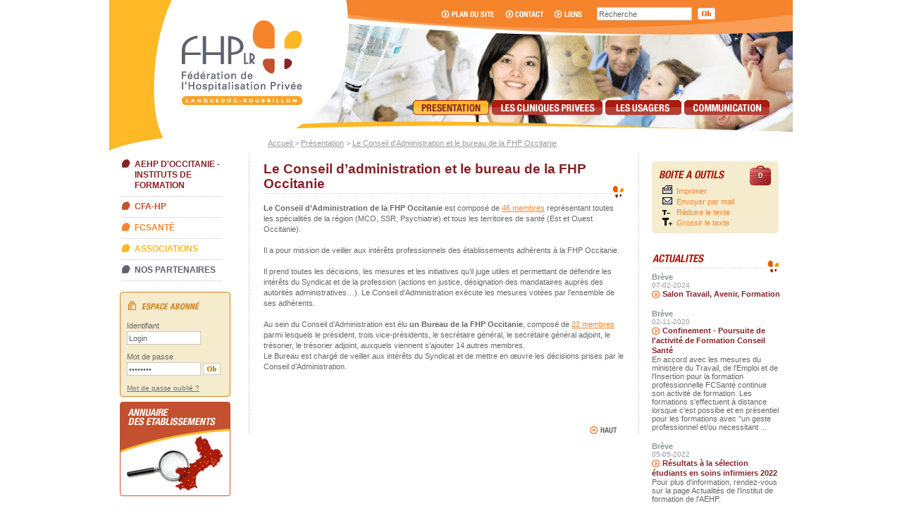

--- FILE ---
content_type: text/html
request_url: http://www.fhp-lr.com/Federation-Hospitalisation-Privee/Presentation/Le-Conseil-d-Administration-et-le-bureau-de-la-FHP-Occitanie/Le-Conseil-d-administration-et-le-bureau-de-la-FHP-Occitanie_32_.html
body_size: 6497
content:
<!DOCTYPE html PUBLIC "-//W3C//DTD XHTML 1.0 Transitional//EN" "http://www.w3.org/TR/xhtml1/DTD/xhtml1-transitional.dtd">
<html xmlns="http://www.w3.org/1999/xhtml">
<!--


Vous voici dans notre code source...
merci de respecter les heures et les heures de d&eacute;veloppement
qui ont su satisfaire votre int&eacute;r&ecirc;t.

Nous vous remercions de ne pas COPIER/COLLER ce code &agrave; tour de bras !

DEVELOPPEMENT & CONCEPTION GRAPHIQUE :
	SOCIETE : CHOOSIT
	SITE    : http://www.choosit.com/
	

-->
<head>
	<base href="http://www.fhp-lr.com/pages/" >
    
    <meta content="text/html; charset=ISO-8859-1" http-equiv="Content-Type" />
	<meta http-equiv="expires" content="Thu, 29 Jan 2026 06:13:32 GMT" />
	<meta http-equiv="content-language" content="FR" />
	<meta name="description" content="" />
	<meta name="keywords" content="" />
	<meta name="author" content="http://www.choosit.com/" />
	<meta name="identifier-url" content="http://www.fhp-lr.com/" />
	<meta name="copyright" content="FHP-LR" />
	<meta name="robots" content="index, follow, noydir, noodp, all" />
    <meta name="rating" content="General" />
    <link href="../pictos_site_21/favicon.ico" rel="shortcut icon" type="image/x-icon" />
    
    <title>FHP-LR </title>
    
    
     
    <!--<script type="text/javascript" src="../scripts/scrollup.js"></script>-->
    
   	<script type="text/javascript" src="../scripts/nicetitle.js"></script>
    <link media="all" rel="stylesheet" href="../stylesheets_site_21/nicetitle.css" type="text/css" />
    
  	<script type="text/javascript" src="../scripts/AC_RunActiveContent.js"></script>
	<script type="text/javascript" src="../scripts/jquery.js"></script>	
    <script type="text/javascript" src="../scripts/jq-innerfade.js"></script>
    <script type="text/javascript" src="../scripts/popup.js"></script>
    <script type="text/javascript" src="../scripts/dhtml.js"></script>
    <script type="text/javascript" src="../scripts/fontsize.js"></script>
    <script type="text/javascript" src="../scripts/highslide/highslide.js"></script>	
    <script type="text/javascript" src="../scripts/highslide/highslide-html.js"></script>
    <script type="text/javascript">hs.graphicsDir = '../scripts/highslide/graphics/';</script>
    
    <link media="all" rel="stylesheet" href="../stylesheets_site_21/panier.css" type="text/css" />
    <link media="all" rel="stylesheet" href="../stylesheets_site_21/style.css" type="text/css" />
    <link media="all" rel="stylesheet" href="../stylesheets_site_21/menuhorizontal.css" type="text/css" />
    <link media="all" rel="stylesheet" href="../stylesheets_site_21/highslide_html.css" type="text/css" />    
	<link media="print" rel="stylesheet" href="../stylesheets_site_21/print.css" type="text/css">
  	
    <link media="all" rel="stylesheet" href="../stylesheets_site_21/style_menu_2.css" type="text/css">
    
</head>

<body>
<a name="top" id="top"></a>

<div id="conteneur">
	
    <div id="header">
        <div id="logo"><a href="http://www.fhp-lr.com/Accueil/"><img src="../pictos_site_21/logo_fhp_lr.gif" alt="FHP LR" /></a></div>
        
        
        <div id="menu-top">
            <a title="plan du site" href="./?all=plan_du_site"><img src="../pictos_site_21/btn_plandusite.gif" alt="Plan du site" /></a>
            <a title="contact" href="javascript:popup('http://www.fhp-lr.com/pages/open_contact.php?idl=21');"><img src="../pictos_site_21/btn_contact.gif" alt="Contact" /></a>
            <a href="http://www.fhp-lr.com/Divers//Liens-0_570.html" title="liens"><img src="../pictos_site_21/btn_liens.gif" alt="Liens" /></a>
            <!--<a href="#" onClick="return false;";><img src="../pictos_site_21/btn_blog.gif" alt="Blog" /></a>-->
        </div>
        
        <div id="bloc-rechercher">
            <form id="recherche_form" action="./" method="post" name="recherche_form" onSubmit="javascript: if(document.recherche_form.recherche.value.length<3){ alert('Vous devez saisir au moins 3 caract&egrave;res'); return false; document.recherche_form.recherche.focus(); }">      
                <input type="hidden" name="all" value="recherche">
                <input type="hidden" name="idl" value="21">
                <input class="habillage-recherche" name="recherche" style="margin-right: 5px;"  value="Recherche" onclick="javascript: if(this.value=='Recherche') this.value='';">
                <input type="image" class="alignement" alt="rechercher" src="../pictos_site_21/btn_ok.gif">
            </form>
        </div>
        
        
<!-- [MENU_NAV_G] -->
<div id="menu-haut">
	
    <ul id="navmenu21">
		<!-- [MENU_NAV_01_LISTE] -->
        <li><a href="http://www.fhp-lr.com/Federation-Hospitalisation-Privee/Presentation_1_.html" class="youarehere"><img src="../pictos_site_21/btn_1_on.gif" alt="Pr&eacute;sentation" /></a> <!-- <img src="../pictos_site_21/btn_1_off.gif" alt="<img src="../pictos_site_21/btn_1_on.gif" alt="Pr&eacute;sentation" />" onmouseover="javascript:this.src='../pictos_site_21/btn_1_on.gif';" onmouseout="javascript:this.src='../pictos_site_21/btn_1_off.gif';" /> -->
            <!-- [MENU_NAV_02] -->
            <ul>
                <!-- [MENU_NAV_02_LISTE] -->
                <li class="none"><a href="http://www.fhp-lr.com/Federation-Hospitalisation-Privee/Presentation/La-Maison-de-l-Hospitalisation-Privee/La-MHP-une-structure-unique-au-service-des-professionnels_95_.html" title="La Maison de l'Hospitalisation Priv&eacute;e">La Maison de l'Hospitalisation Priv&eacute;e</a>
                    <!-- [MENU_NAV_03] --><!-- [/MENU_NAV_03] -->
                </li>
                
                <li class="none"><a href="http://www.fhp-lr.com/Federation-Hospitalisation-Privee/Presentation/Les-Missions-de-la-FHP-Occitanie/Les-missions-de-la-FHP-Occitanie_34_.html" title="Les Missions de la FHP Occitanie">Les Missions de la FHP Occitanie</a>
                    <!-- [MENU_NAV_03] --><!-- [/MENU_NAV_03] -->
                </li>
                
                <li class="youarehere"><a href="http://www.fhp-lr.com/Federation-Hospitalisation-Privee/Presentation/Le-Conseil-d-Administration-et-le-bureau-de-la-FHP-Occitanie/Le-Conseil-d-administration-et-le-bureau-de-la-FHP-Occitanie_32_.html" title="Le Conseil d'Administration et le bureau de la FHP Occitanie">Le Conseil d'Administration et le bureau de la FHP Occitanie</a>
                    <!-- [MENU_NAV_03] -->
                    <ul>
                    	<!-- [MENU_NAV_03_LISTE] --><!-- [/MENU_NAV_03_LISTE] -->
                    </ul>
                    <!-- [/MENU_NAV_03] -->
                </li>
                
                <li class="last"><a href="http://www.fhp-lr.com/Federation-Hospitalisation-Privee/Presentation/Les-etablissements-adherents/Les-etablissements-adherents_128_.html" title="Les &eacute;tablissements adh&eacute;rents">Les &eacute;tablissements adh&eacute;rents</a>
                    <!-- [MENU_NAV_03] --><!-- [/MENU_NAV_03] -->
                </li>
                <!-- [/MENU_NAV_02_LISTE] -->
            </ul>
            <!-- [/MENU_NAV_02] -->
        </li>
        <!-- [/MENU_NAV_01_LISTE] -->
    </ul>
	
    <ul id="navmenu2469">
		<!-- [MENU_NAV_01_LISTE] -->
        <li><a href="http://www.fhp-lr.com/Federation-Hospitalisation-Privee/Les-cliniques-privees_469_.html" class="none"><img src="../pictos_site_21/btn_469_off.gif" alt="Les cliniques priv&eacute;es" /></a> <!-- <img src="../pictos_site_21/btn_469_off.gif" alt="<img src="../pictos_site_21/btn_469_off.gif" alt="Les cliniques priv&eacute;es" />" onmouseover="javascript:this.src='../pictos_site_21/btn_469_on.gif';" onmouseout="javascript:this.src='../pictos_site_21/btn_469_off.gif';" /> -->
            <!-- [MENU_NAV_02] -->
            <ul>
                <!-- [MENU_NAV_02_LISTE] -->
                <li class="none"><a href="http://www.fhp-lr.com/Federation-Hospitalisation-Privee/Les-cliniques-privees/Technologie-recherche-Innovation/Technologie-Recherche-et-Innovation_129_.html" title="Technologie, recherche & Innovation">Technologie, recherche & Innovation</a>
                    <!-- [MENU_NAV_03] --><!-- [/MENU_NAV_03] -->
                </li>
                
                <li class="none"><a href="http://www.fhp-lr.com/Federation-Hospitalisation-Privee/Les-cliniques-privees/12-000-salaries-a-votre-ecoute/12-000-salaries-a-votre-ecoute_130_.html" title="12 000 salari&eacute;s &agrave; votre &eacute;coute">12 000 salari&eacute;s &agrave; votre &eacute;coute</a>
                    <!-- [MENU_NAV_03] --><!-- [/MENU_NAV_03] -->
                </li>
                
                <li class="none"><a href="http://www.fhp-lr.com/Federation-Hospitalisation-Privee/Les-cliniques-privees/Prise-en-charge-personnalisee/Prise-en-charge-personnalisee_131_.html" title="Prise en charge personnalis&eacute;e">Prise en charge personnalis&eacute;e</a>
                    <!-- [MENU_NAV_03] --><!-- [/MENU_NAV_03] -->
                </li>
                
                <li class="none"><a href="http://www.fhp-lr.com/Federation-Hospitalisation-Privee/Les-cliniques-privees/Liberte-de-choix/Liberte-de-choix-pour-le-patient-de-son-medecin-de-son-etablissement_132_.html" title="Libert&eacute; de choix">Libert&eacute; de choix</a>
                    <!-- [MENU_NAV_03] --><!-- [/MENU_NAV_03] -->
                </li>
                
                <li class="last"><a href="http://www.fhp-lr.com/Federation-Hospitalisation-Privee/Les-cliniques-privees/Prise-en-charge-des-urgences/Une-prise-en-charge-des-urgences-de-la-region_133_.html" title="Prise en charge des urgences">Prise en charge des urgences</a>
                    <!-- [MENU_NAV_03] --><!-- [/MENU_NAV_03] -->
                </li>
                <!-- [/MENU_NAV_02_LISTE] -->
            </ul>
            <!-- [/MENU_NAV_02] -->
        </li>
        <!-- [/MENU_NAV_01_LISTE] -->
    </ul>
	
    <ul id="navmenu2472">
		<!-- [MENU_NAV_01_LISTE] -->
        <li><a href="http://www.fhp-lr.com/Federation-Hospitalisation-Privee/Les-usagers_472_.html" class="none"><img src="../pictos_site_21/btn_472_off.gif" alt="Les usagers" /></a> <!-- <img src="../pictos_site_21/btn_472_off.gif" alt="<img src="../pictos_site_21/btn_472_off.gif" alt="Les usagers" />" onmouseover="javascript:this.src='../pictos_site_21/btn_472_on.gif';" onmouseout="javascript:this.src='../pictos_site_21/btn_472_off.gif';" /> -->
            <!-- [MENU_NAV_02] -->
            <ul>
                <!-- [MENU_NAV_02_LISTE] -->
                <li class="last"><a href="http://www.fhp-lr.com/Federation-Hospitalisation-Privee/Les-usagers/La-sante-a-la-loupe/Une-priorite-pour-les-dirigeants-de-l-hospitalisation-privee_41_.html" title="La sant&eacute; &agrave; la loupe">La sant&eacute; &agrave; la loupe</a>
                    <!-- [MENU_NAV_03] --><!-- [/MENU_NAV_03] -->
                </li>
                <!-- [/MENU_NAV_02_LISTE] -->
            </ul>
            <!-- [/MENU_NAV_02] -->
        </li>
        <!-- [/MENU_NAV_01_LISTE] -->
    </ul>
	
    <ul id="navmenu2500">
		<!-- [MENU_NAV_01_LISTE] -->
        <li><a href="http://www.fhp-lr.com/Federation-Hospitalisation-Privee/Communication_500_.html" class="none"><img src="../pictos_site_21/btn_500_off.gif" alt="Communication" /></a> <!-- <img src="../pictos_site_21/btn_500_off.gif" alt="<img src="../pictos_site_21/btn_500_off.gif" alt="Communication" />" onmouseover="javascript:this.src='../pictos_site_21/btn_500_on.gif';" onmouseout="javascript:this.src='../pictos_site_21/btn_500_off.gif';" /> -->
            <!-- [MENU_NAV_02] --><!-- [/MENU_NAV_02] -->
        </li>
        <!-- [/MENU_NAV_01_LISTE] -->
    </ul>
	
</div>
<!-- [/MENU_NAV_G] -->
 
        
        <div id="bloc-arbo"><a href="../?idl=21">Accueil </a> > <A href="?page=1&idl=21">Pr&eacute;sentation</A> &gt; <A href="?page=32&idl=21">Le Conseil d'Administration et le bureau de la FHP Occitanie</A></div>
        
        
	</div>

    <table width="970" border="0" cellspacing="0" cellpadding="0">
        <tr>
        	
        	<td valign="top" width="219">
            	<div id="gauche">
					<div id="menu-gauche">
                        
<!-- [MENU_NAV_G] -->
    <ul>
	
		<!-- [MENU_NAV_01_LISTE] -->
        <li class="marron"><a href="http://www.fhp-lr.com/Federation-Hospitalisation-Privee/AEHP-d-Occitanie-Instituts-de-formation_501_.html" class="marron" title="AEHP d'Occitanie - Instituts de formation">AEHP d'Occitanie - Instituts de formation</a><!-- class="none"-->
            <!-- [MENU_NAV_02] --><!-- [/MENU_NAV_02] -->
        </li>
        <!-- [/MENU_NAV_01_LISTE] -->
	
		<!-- [MENU_NAV_01_LISTE] -->
        <li class="rouille"><a href="http://www.fhp-lr.com/Federation-Hospitalisation-Privee/CFA-HP_502_.html" class="rouille" title="CFA-HP">CFA-HP</a><!-- class="none"-->
            <!-- [MENU_NAV_02] --><!-- [/MENU_NAV_02] -->
        </li>
        <!-- [/MENU_NAV_01_LISTE] -->
	
		<!-- [MENU_NAV_01_LISTE] -->
        <li class="orange"><a href="http://www.fhp-lr.com/Federation-Hospitalisation-Privee/FCSante_503_.html" class="orange" title="FCSant&eacute;">FCSant&eacute;</a><!-- class="none"-->
            <!-- [MENU_NAV_02] --><!-- [/MENU_NAV_02] -->
        </li>
        <!-- [/MENU_NAV_01_LISTE] -->
	
		<!-- [MENU_NAV_01_LISTE] -->
        <li class="jaune"><a href="http://www.fhp-lr.com/Federation-Hospitalisation-Privee/Associations_504_.html" class="jaune" title="Associations">Associations</a><!-- class="none"-->
            <!-- [MENU_NAV_02] --><!-- [/MENU_NAV_02] -->
        </li>
        <!-- [/MENU_NAV_01_LISTE] -->
	
		<!-- [MENU_NAV_01_LISTE] -->
        <li class="gris"><a href="http://www.fhp-lr.com/Federation-Hospitalisation-Privee/Nos-partenaires_505_.html" class="gris" title="Nos partenaires">Nos partenaires</a><!-- class="none"-->
            <!-- [MENU_NAV_02] --><!-- [/MENU_NAV_02] -->
        </li>
        <!-- [/MENU_NAV_01_LISTE] -->
	
    </ul>
    <br />
<!-- [/MENU_NAV_G] -->


                        
                        <div id="espace-abonne">
                            <div id="top-espace"></div>
                            <form id="connexion" action="../" method="post" name="connexion">
                                <input type="hidden" name="all" value="Identification">
                                <input type="hidden" name="url" value="[URL_RENVO I]">
                                <input type="hidden" name="idl" value="21">
                                Identifiant<br /><input type="text" name="login" class="habillage-text" value="Login"><br />
                                Mot de passe<br /><input type="password" name="pwd" class="habillage-text" value="Password">
                                <input type="image" class="alignement" alt="ok" src="../pictos_site_21/btn_ok2.gif"><br />                       
                                <a href="./?all=identification#recup">Mot de passe oubli&eacute; ?</a>
                                <!--<a href="./?all=inscription"><img src="../pictos_site_21/btn_incription.gif" alt="inscription" style="margin-top:10px; border:0"></a>-->
                            </form>
                            <div id="bottom-espace"></div>
                        </div>
                        
                        
                        
                        
                        <div id="annuaire-gauche">
                        	
                            <a href="./?all=cliniques" title="annuaire des cliniques"><img src="../pictos_site_21/btn_annuaire_gauche.gif" alt="Annuaire" /></a>
                        	
                           <!-- <div class="filet"></div>-->
                            <a href="javascript:popup('http://www.fhp-lr.com/pages/open_inscrire_newsletter.php?idl=21');"><img src="../pictos_site_21/btn_inscription_newsletter.gif" alt="Inscription &agrave; la newsletter" /></a>
                        </div>
                        
                        <div id="liens-sociaux">
                        	<a href="http://www.facebook.com/profile.php?id=100002653368592" target="_blank" id="facebook" class="social-icons"> <img src="../pictos/icon_facebook.png" width="35" height="35"/> </a>
                        	<a href="http://twitter.com/#!/FHP_LR" target="_blank" class="social-icons"> <img src="../pictos/icon_twitter.png" width="35" height="35"/> </a>
                        	<a href="http://fr.linkedin.com/pub/f&eacute;d&eacute;ration-de-l-hospitalisation-priv&eacute;e-lr/3a/b14/a40" target="_blank" class="social-icons"> <img src="../pictos/icon_linkedin.jpg" width="35" height="35"/></a>
                       		<a href="http://www.viadeo.com/fr/profile/la-federation-de-l-hospitalisation-privee.lr" target="_blank" class="social-icons"> <img src="../pictos/icon_viadeo.png" width="35" height="35"/> </a>
						</div>
					</div>
				</div>
			</td>
            
            
            <td valign="top">
            	<div id="centre">
					
                    <h1>Le Conseil d’administration et le bureau de la FHP Occitanie</h1>
                	
					
                    
	<strong>Le Conseil d&rsquo;Administration de la FHP Occitanie</strong> est compos&eacute; de <a href="/UserFiles/File/FHP-LR-Site-securise/UNION-HP/Statutaire/2024/FHPO_CA_18062024.pdf" target="_blank">46 membres</a> repr&eacute;sentant toutes les sp&eacute;cialit&eacute;s de la r&eacute;gion (MCO, SSR, Psychiatrie) et tous les territoires de sant&eacute; (Est et Ouest Occitanie).<br />
<br />
Il a pour mission de veiller aux int&eacute;r&ecirc;ts professionnels des &eacute;tablissements adh&eacute;rents &agrave; la FHP Occitanie.<br />
<br />
Il prend toutes les d&eacute;cisions, les mesures et les initiatives qu&rsquo;il juge utiles et permettant de d&eacute;fendre les int&eacute;r&ecirc;ts du Syndicat et de la profession (actions en justice, d&eacute;signation des mandataires aupr&egrave;s des autorit&eacute;s administratives&hellip;). Le Conseil d&rsquo;Administration ex&eacute;cute les mesures vot&eacute;es par l&rsquo;ensemble de ses adh&eacute;rents.<br />
<br />
Au sein du Conseil d&rsquo;Administration est &eacute;lu <strong>un Bureau de la FHP Occitanie</strong>, compos&eacute; de <a href="/UserFiles/File/FHP-LR-Site-securise/UNION-HP/Statutaire/2024/FHPO_BU_18062024%20(2).pdf" target="_blank">22 membres </a>parmi lesquels le pr&eacute;sident, trois vice-pr&eacute;sidents, le secr&eacute;taire g&eacute;n&eacute;ral, le secr&eacute;taire g&eacute;n&eacute;ral adjoint, le tr&eacute;sorier, le tr&eacute;sorier adjoint, auxquels viennent s&rsquo;ajouter 14 autres membres.<br />
Le Bureau est charg&eacute; de veiller aux int&eacute;r&ecirc;ts du Syndicat et de mettre en &oelig;uvre les d&eacute;cisions prises par le Conseil d&rsquo;Administration.
<h4> </h4>

                            
                    
                    
                    
                    
                    <div class="spacer"></div>
                    
                    <div class="spacer"></div>
                    
                    <br /><br />
                    <!-- haut_debut -->
                    <a href="#" onClick="javascript:self.location.hash='top';return false;" class="top"><img src="../pictos_site_21/btn_top.gif" alt="Top" /></a>
                    <!-- haut_fin -->
                </div>
            </td>
            
            
			<td valign="top" width="220">
                <div id="droite">
                
                    <div id="boite-outils">
                        <div id="top-boite"></div>
                        <p>
                            <img src="../pictos_site_21/btn_imprimer.gif" alt="Imprimer" />&nbsp;&nbsp;<a href="javascript:popup('http://www.fhp-lr.com/pages/index.php?action=imprimer&idl=21&page=32&id_page=');">Imprimer</a><br />
                            <img src="../pictos_site_21/btn_envoyer.gif" alt="Envoyer par mail" />&nbsp;&nbsp;<a href="javascript:popup('http://www.fhp-lr.com/pages/open_envoyer_ami.php?uri=/Federation-Hospitalisation-Privee/Presentation/Le-Conseil-d-Administration-et-le-bureau-de-la-FHP-Occitanie/Le-Conseil-d-administration-et-le-bureau-de-la-FHP-Occitanie_32_.html');">Envoyer par mail</a><br />
                            <img src="../pictos_site_21/btn_taille_moins.gif" alt="R&eacute;duire le texte" />&nbsp;&nbsp;<a href="#" onclick="changeFontSize(-1); return false;">R&eacute;duire le texte</a><br />
                            <img src="../pictos_site_21/btn_taille_plus.gif" alt="Grossir le texte" />&nbsp;&nbsp;<a href="#" onclick="changeFontSize(1); return false;">Grossir le texte</a><br />
                        </p>
                        <div id="bottom-boite"></div>
                    </div>
                
                    
                        
                    <!-- [ACTU_DEBUT] -->
<div id="actualites">
	<!-- [NOT_IN_INTRA] -->
    <img src="../pictos_site_21/titre_actualites.gif" alt="Toute l'actualite" />
	<!-- [/NOT_IN_INTRA] -->
	
    <!-- [ACTU] -->
    <span class="type-actu">Br&egrave;ve</span><br />
    <span class="date-actu">07-02-2024</span><br />
    <span class="titre-actu"><a href="http://www.fhp-lr.com/Actualites/Salon-Travail-Avenir-Formation_841.html">Salon Travail, Avenir, Formation</a></span><br />
    
    <div class="separateur"></div>
	
    <span class="type-actu">Br&egrave;ve</span><br />
    <span class="date-actu">02-11-2020</span><br />
    <span class="titre-actu"><a href="http://www.fhp-lr.com/Actualites/Confinement-Poursuite-de-l-activite-de-Formation-Conseil-Sante_585.html">Confinement - Poursuite de l'activit&eacute; de Formation Conseil Sant&eacute;</a></span><br />
    En accord avec les mesures du minist&egrave;re du Travail, de l'Emploi et de l'Insertion pour la formation professionnelle FCSant&eacute; continue son activit&eacute; de formation. Les formations s'effectuent &agrave; distance lorsque c'est possibe et en pr&eacute;sentiel pour les formations avec &quot;un geste professionnel et/ou necessitant ...
    <div class="separateur"></div>
	
    <span class="type-actu">Br&egrave;ve</span><br />
    <span class="date-actu">05-05-2022</span><br />
    <span class="titre-actu"><a href="#">R&eacute;sultats &agrave; la s&eacute;lection &eacute;tudiants en soins infirmiers 2022</a></span><br />
    Pour plus d'information, rendez-vous sur la page Actualit&eacute;s de l'Institut de formation de l'AEHP.
    <div class="separateur"></div>
	
    <span class="type-actu">Br&egrave;ve</span><br />
    <span class="date-actu">09-06-2021</span><br />
    <span class="titre-actu"><a href="http://www.fhp-lr.com/Actualites/Ouverture-des-selections-AS-et-AP-sur-le-site-de-Toulouse_694.html">Ouverture des s&eacute;lections AS et AP sur le site de Toulouse</a></span><br />
    
    <div class="separateur"></div>
	
    <span class="type-actu">Br&egrave;ve</span><br />
    <span class="date-actu">21-02-2023</span><br />
    <span class="titre-actu"><a href="http://www.fhp-lr.com/Actualites/Formation-aide-soignant-en-apprentissage-Site-de-Perpignan-66-_787.html">Formation aide-soignant en apprentissage - Site de Perpignan (66)</a></span><br />
    En partenariat avec le CFA de l’Hospitalisation Priv&eacute;e, nous ouvrons cette ann&eacute;e une promotion aide-soignante d&eacute;di&eacute;e &agrave; l’apprentissage en Mars 2023.

    <div class="separateur"></div>
	
    <span class="type-actu">Br&egrave;ve</span><br />
    <span class="date-actu">21-12-2022</span><br />
    <span class="titre-actu"><a href="#">S&eacute;lection des &eacute;l&egrave;ves aides-soignants 2023 - Calendriers - Site de Castelnau le Lez (34) ; de Perpignan (66) et de Saint Jean (31) :</a></span><br />
    Rendez-vous &agrave; la page &quot;S&eacute;lection des &eacute;l&egrave;ves aides-soignants&quot; 
Merci de choisir le site qui vous concerne pour consulter le calendrier de s&eacute;lection propre &agrave; l'institut site de Castelnau le Lez / Site de Perpignan / Site de Saint Jean. 
    <div class="separateur"></div>
	
    <span class="type-actu">Br&egrave;ve</span><br />
    <span class="date-actu">20-12-2022</span><br />
    <span class="titre-actu"><a href="http://www.fhp-lr.com/Actualites/Journee-Portes-Ouvertes-2023_774.html">Journ&eacute;e Portes Ouvertes 2023</a></span><br />
    Venez &agrave; la rencontre des apprenants et des formateurs de l'A.E.H.P pour d&eacute;couvrir nos formations le Samedi 28 janvier de 09h00 &agrave; 16h00 - Site de Castelnau le Lez
    <div class="separateur"></div>
	
    <span class="type-actu">Br&egrave;ve</span><br />
    <span class="date-actu">17-03-2020</span><br />
    <span class="titre-actu"><a href="http://www.fhp-lr.com/Actualites/COVID-19-Activite-CFA_514.html">COVID-19 / Activit&eacute; CFA</a></span><br />
     « Suite aux &eacute;v&egrave;nements li&eacute;s &agrave; la pand&eacute;mie, l’&eacute;quipe du CFA est en t&eacute;l&eacute;travail &agrave; compter du mardi 17 mars 2020 17h00. Nous poursuivons notre activit&eacute;. Lire la suite....
    <div class="separateur"></div>
	
    <span class="type-actu">Br&egrave;ve</span><br />
    <span class="date-actu">24-06-2022</span><br />
    <span class="titre-actu"><a href="http://www.fhp-lr.com/Actualites/Calendrier-des-formations-en-INTER-septembre-a-decembre-2022_767.html">Calendrier des formations en INTER septembre &agrave; d&eacute;cembre 2022</a></span><br />
    
    <div class="separateur"></div>
	
    <span class="type-actu">Br&egrave;ve</span><br />
    <span class="date-actu">17-12-2020</span><br />
    <span class="titre-actu"><a href="http://www.fhp-lr.com/Actualites/FORMATION-IDE_615.html">FORMATION IDE</a></span><br />
    Mise en ligne du calendrier de s&eacute;lection Formation d'Infirmier 2021. Lire la suite
    <div class="separateur"></div>
	<!-- [/ACTU] -->  
            
    <span class="lien-toute-actu"><a href="http://www.fhp-lr.com/Actualites/">Toute l'actualit&eacute;</a></span>
</div>
<!-- [ACTU_FIN] -->
                        
				</div>
			</td>
            
            
            
            
        </tr>
    </table>

    <div id="pied">
        <div id="copyright">Copyrights&copy; 2026 - FHP-LR</div>
        <!-- pied_debut -->
        <div id="pied-droite">
            <a href="http://www.fhp-lr.com/Lexique/">Lexique</a><span class="espace">|</span>
            <a href="http://www.fhp-lr.com/Divers//Plan-d-acces-0_577.html">Plan d'acc&egrave;s</a><span class="espace">|</span>
            <a href="javascript:popup('http://www.fhp-lr.com/pages/open_mentions_legales.php?idl=21');">Mentions l&eacute;gales</a><span class="espace">|</span>
            <a href="#" onclick="return hs.htmlExpand(this, { contentId: 'highslide-html2' } );" class="highslide">Cr&eacute;dits</a><br /><br />
        </div>
        <!-- pied_fin -->
    </div>
    
</div>

<!-- popup_debut -->
<div class="highslide-html-content" id="highslide-html2" style="width: 400px; height:200px;">
	<div style="height:20px; padding: 2px">
        <a href="#" onclick="return hs.close(this)" class="control"><img alt="Fermer" style="border: 0px none ;" src="../scripts/highslide/graphics/close.gif" /></a>
        <a href="#" onclick="return false" class="highslide-move control"><img alt="D&eacute;placer" style="border: 0px none ;" src="../scripts/highslide/graphics/move.gif" /></a>
	</div>
	<div class="highslide-body" style="padding: 20px 20px 20px 20px">
		<h1>Cr&eacute;dits</h1>
		<a href="http://www.choosit.com" target="_blank"><img border="0" src="../pictos_site_21/logo_choosit.gif" style="margin-top:0px; margin-left:0px; margin-right:10px; margin-bottom:5px;" align="left" alt="Logo Choosit" /></a>
        La conception, la mise en &oelig;uvre, le graphisme et le d&eacute;veloppement de ce site enti&egrave;rement dynamique ont &eacute;t&eacute; r&eacute;alis&eacute;s par
        la soci&eacute;t&eacute; <a href="http://www.choosit.com" target="_blank">Choosit</a>, 930, chemin des Mendrous 34170 Castelnau le Lez.
    </div>
</div>
<script type="text/javascript">
var gaJsHost = (("https:" == document.location.protocol) ? "https://ssl." : "http://www.");
document.write(unescape("%3Cscript src='" + gaJsHost + "google-analytics.com/ga.js' type='text/javascript'%3E%3C/script%3E"));
</script>
<script type="text/javascript">
var pageTracker = _gat._getTracker("UA-4598244-1");
pageTracker._initData();
pageTracker._trackPageview();
</script>
 
<!-- popup_fin -->
</body>
</html><!-- Page générée en : 0.77270293235779 s -->


--- FILE ---
content_type: text/css
request_url: http://www.fhp-lr.com/stylesheets_site_21/nicetitle.css
body_size: 288
content:
div.nicetitle {
position: absolute;
margin: 0px;
padding: 2px;
top: 0px;
left: 0px;
color: #7D001E;
font-size: 10px;
font-family: Verdana, Helvetica, Arial, sans-serif;
width: 25em;
background: #FFCC66;
text-align: left;
border: 1px #7D001E solid;
    
/* Mozilla proprietary */
-moz-border-radius: 5px;
 }

div.nicetitle p {
margin: 0; padding: 0 3px;
}

div.nicetitle p.destination {
font-size: 9px;
text-align: left;
padding-top: 3px;
}


--- FILE ---
content_type: text/css
request_url: http://www.fhp-lr.com/stylesheets_site_21/panier.css
body_size: 401
content:
/* CSS Document */

#panier .titre{
background-image: url(../pictos_site_21/back_tablo.gif);
background-repeat: no-repeat;
height: 105px;
margin-top: 0px;
margin-bottom: 5px;
background-position: top; }

#panier{
margin-top: 8px;
margin-left: 0px;
padding: 0px;
}

#panier table{
border: none;
border-collapse: collapse;
width: 100%;
}

*>#panier table{
border: none;
border-collapse: collapse;
width: 100%;
}


#panier td{
border: 1px #737272 solid;
padding: 5px;
}

#panier tr{
border-collapse: collapse;
border: 1px #737272 solid;
padding: 5px;
}

#panier tr.titrepanier{
background-color: #3b3b3b; 
border: 1px #E2E5E8 solid;
color: #ff9900;
font-weight: bold; }

#panier tr.ligneproduit{
background-color: #434242; 
border: 1px #737272 solid;
}

#panier tr.ligneproduitpack{
background-color:#EDF5FA; 
border: 1px #737272 solid;
}

#panier tr.ligneoption{
background-color: #ffffff; 
border: 1px #737272 solid;
}

#panier tr.paniertotal{
background-color: #000000; 
border: 1px #737272 solid;
font-size: 13px;
color: #ff7800; }



#panier tr.blanc{
border: none;
}

#panier td.blanc{
border: none;
}



--- FILE ---
content_type: text/css
request_url: http://www.fhp-lr.com/stylesheets_site_21/style.css
body_size: 3419
content:
/* Generated by CaScadeS, a stylesheet editor for Mozilla Composer */

body {
margin: 0pt;
padding: 0pt;
background-repeat: repeat-x;
font-family: Arial,Helvetica,sans-serif;
text-align: center;
font-size: 11px;
background-color: #ffffff;
color: #666666; }

img, img a, img a:hover {
	border: 0;
}

a {
color: #f5842b;
text-decoration: underline;
}

a:hover {
color: #f5842b;
text-decoration: none;
}

a:visited {
color: #f5842b;
text-decoration: underline;
}

a:visited:hover {
color: #f5842b;
text-decoration: none;
}

h1 {
color: #862228;
font-family: Arial,Helvetica,sans-serif;
font-size: 19px;
margin-top: 0px;
margin-bottom: 7px;
padding: 0px;
font-weight: bold;
text-align: left;
line-height: 21px;
background-image: url(../pictos_site_21/back_h1.gif);
background-color: #ffffff;
background-repeat: no-repeat;
background-position: right bottom; 
padding-bottom:10px;
padding-right: 21px;
}

h2 {
font-family: Arial,Helvetica,sans-serif;
font-size: 15px;
color: #839692;
padding: 0px;
margin-top: 0px;
margin-bottom: 15px;
font-weight: bold;
}

h3 {
font-family: Arial,Helvetica,sans-serif;
font-size: 12px;
color: #c3502f;
padding: 0px;
margin-top: 0px;
margin-bottom: 5px;
font-weight: bold;
}

h4 {
font-family: Arial,Helvetica,sans-serif;
font-size: 12px;
color: #666666;
font-weight: bold;
}



.titre_gauche{
font-size: 12px;
font-weight: bold;
}


.texte-total {
font-size: 13px;
font-weight: bold;
text-transform: uppercase;
}

.texte-10px {
font-size: 10px;
}

.titre-clinique {
font-size: 13px;
color: #839692;
font-weight: bold;
}

.texte-noir {
color:#000000;
}

.bloc-couleur {
margin: 0px;
border: 1px #c2c2c2 solid;
background-color: #eaeaea;
padding: 10px;
}

.bloc-couleur2 {
margin: 0px;
border: 1px #ffe7b5 solid;
background-color: #ffe7b5;
padding: 10px;
}

.bloc-cadre {
margin: 0px;
background-color: #ffffff;
padding: 10px;
border: 1px #c2c2c2 solid;
}

tbody {
font-family: Arial,Helvetica,sans-serif;
font-size: 11px;
}

form {
display:block;
margin:0;
padding:0;
}

p {
margin:0;
padding:0;
}

li{
list-style-type: none;
background-image: url(../pictos_site_21/puce_jaune.gif);
background-repeat: no-repeat;
background-position: 0px 5px;
padding-left: 10px;
padding-right: 14px;
padding-bottom: 5px;
}

#conteneur {
margin: auto;
position: relative;
width: 970px;
}

#header {
position:relative;
margin: 0px;
padding: 0px;
height: 244px;
background-image: url(../pictos_site_21/tetiere_accueil.jpg);
background-repeat: no-repeat; }

#logo {
margin-left: 50px;
margin-top: 28px;
padding: 0px;
float: left;
}

*>#logo {
margin-left: 93px;
}

#menu-top {
margin-left: 140px;
margin-top: 0px;
padding: 0px;
float: left;
}

*>#menu-top {
margin-left: 180px;
}

#bloc-rechercher {
margin-left: 16px;
margin-top: 10px;
padding: 0px;
float: left;
}

.habillage-recherche {
width: 130px;
background-color: #ffffff;
border: 1px #cccccc solid;
height: 15px;
margin-right: 0px;
font-family: Arial,Helvetica,sans-serif;
font-size: 11px;
vertical-align: middle;
display: inline-block;
padding-top: 1px;
padding-right: 1px;
padding-bottom: 1px;
padding-left: 2px;
color: #666666;
}

.habillage-text {
width: 100px;
background-color: #ffffff;
border: 1px #cccccc solid;
height: 15px;
margin-right: 0px;
font-family: Arial,Helvetica,sans-serif;
font-size: 11px;
vertical-align: middle;
display: inline-block;
padding-top: 1px;
padding-right: 1px;
padding-bottom: 1px;
padding-left: 2px;
color: #666666;
}

.alignement {
vertical-align: middle;
display: inline-block;
}

/* menu*/

#menu-haut {
position:absolute;
bottom:56px;
right:33px;
}

#menu-haut ul {
padding:0;
margin:0;
display:inline;
}

#menu-principal {
padding: 0px;
margin: 0px;
text-align: left;
}

#gauche {
padding-bottom: 10px;
text-align: left;
}

#menu-gauche {
margin-top: 0px;
margin-bottom: 20px;
padding: 0px;
color: #999999;
line-height: 1.4em;
margin-right: 20px;
}

#liens-sociaux a {
	float: left;
}


#menu-gauche ul {
margin-top: 0px;
margin-left: 18px;
margin-right: 18px;
margin-bottom: 0px;
padding: 0pt;
}

#menu-gauche li {
margin: 0px;
padding: 0px;
display: block;
border-bottom: 1px #c2c2c2 dotted;
background-image: none;
}

#menu-gauche a {
font-size: 12px;
margin: 0pt;
display: block;
color: #6D7375;
text-decoration: none;
padding: 7px 0 7px 18px;
font-weight: bold;
text-transform: uppercase;
}

#menu-gauche a.social-icons {
padding: 7px 0 7px 4px;
outline: none;
}

#menu-gauche a#facebook.social-icons {
padding: 7px 0 7px 18px;
}

#menu-gauche li ul li ul {
width:130px;
margin-left:5px;
}

#menu-gauche a.marron{
color: #862228;
background-image: url(../pictos_site_21/puce1.gif);
background-repeat: no-repeat;
background-position: left 7px; }

#menu-gauche li.marron ul li a {
text-transform: none;
color:#862228;
font-weight: normal;
}

#menu-gauche a.rouille {
color: #c3502f;
background-image: url(../pictos_site_21/puce2.gif);
background-repeat: no-repeat;
background-position: left 7px; 
}

#menu-gauche li.rouille ul li a {
text-transform: none;
color:#c3502f;
font-weight: normal;
}

#menu-gauche a.orange {
color: #f5842b;
background-image: url(../pictos_site_21/puce3.gif);
background-repeat: no-repeat;
background-position: left 7px; 
}

#menu-gauche li.orange ul li a {
text-transform: none;
color:#f5842b;
font-weight: normal;
}

#menu-gauche a.jaune {
color: #feb826;
background-image: url(../pictos_site_21/puce4.gif);
background-repeat: no-repeat;
background-position: left 7px; 
}

#menu-gauche li.jaune ul li a {
text-transform: none;
color:#feb826;
font-weight: normal;
}


#menu-gauche a.gris {
color: #5f616e;
background-image: url(../pictos_site_21/puce5.gif);
background-repeat: no-repeat;
background-position: left 7px; 
}

#menu-gauche li.gris ul li a {
text-transform: none;
color:#5f616e;
font-weight: normal;
}

#menu-gauche .dernier {
margin-bottom: 15px;
}

#menu-gauche a:hover {
text-decoration: underline;
}

ul#subgauche {
margin-top: 0;
margin-bottom: 0;
margin-left:10px;
padding: 0px;
border: none;
}

ul#subsubgauche {
padding:0;
margin:0;
padding-left:5px;
}

#subgauche li {
margin: 0px;
padding: 0px;
display: block;
border-bottom: 1px #ffffff solid;
}

#subgauche a {
font-size: 12px;
margin: 0px;
padding: 2px 2px 2px 17px;
display: block;
text-transform: none;
font-weight:normal;
}

#menu-gauche #subgauche a.youarehere {
font-weight:bold;
background-image: url(../pictos_site_21/puce_youarehere.gif);
background-repeat: no-repeat;
background-position: 5px 6px;
}

ul#subgauche ul#subsubgauche li a {
color:#666666;
font-size:10px;
}

#subgauche #subsubgauche li a.current {
color:#862228;
background-image: url(../pictos_site_21/puce_current.gif);
background-repeat: no-repeat;
background-position: 7px 7px; 
}

#espace-abonne {
width:157px;
margin-left:15px;
background:url(../pictos_site_21/line_abonne.gif);
background-repeat:repeat-y;
color:#666666;
}

#espace-abonne a {
padding:0;
margin:0;
text-transform:none;
font-weight:normal;
font-size:10px;
text-decoration:underline;
}

#espace-abonne a:hover {
text-decoration:none;
}

#espace-abonne form {
padding-left:10px;
padding-top:15px;
}

#espace-abonne form input {
margin-bottom:10px;
}

#top-espace {
background:url(../pictos_site_21/top_abonne.gif);
background-repeat:no-repeat;
background-position:center top;
width:157px;
height:26px;
}

#bottom-espace {
background:url(../pictos_site_21/bottom_abonne.gif);
background-repeat:no-repeat;
background-position:center bottom;
width:157px;
height:5px;
}

#annuaire-gauche {
width:157px;
margin-left:-3px;
}

.filet {
width:162px;
margin-left:15px;
padding-bottom:15px;
margin-bottom:5px;
border-bottom:1px #999999 dotted;
}

.filet2 {
margin:0px;
padding:0px;
border-bottom:1px #c2c2c2 dotted;
}

#bloc-arbo {
position:absolute;
text-align:left;
bottom:10px;
left:225px;
z-index:1;
*z-index:-1; /*IE7 and below*/
}

#bloc-arbo, #bloc-arbo a, #bloc-arbo a:hover {
color:#999999;
}

#centre{
margin: 0px;
padding-top: 10px;
padding-left: 20px;
padding-right: 20px;
padding-bottom: 10px;
line-height: 1.4em;
text-align: left;
border-right: 1px #c2c2c2 dotted;
border-left: 1px #c2c2c2 dotted;
width:512px;
}

.type-actu{
font-size: 11px;
font-weight: bold;
color: #839692;
}

.date-actu{
font-size: 10px;
color: #999999;
}


#centre .titre-actu a{
margin-top: 2px;
margin-bottom: 2px;
padding-left: 15px;
background-image: none;
background-image: url(../pictos_site_21/fleche_orange_actu.gif);
background-repeat: no-repeat;
background-position: left 2px;
color: #862228;
font-size: 13px;
font-weight: bold;
text-decoration: none;
line-height: 1.3em;
}

#centre .titre-actu a:hover{
text-decoration: underline;
color: #862228;
}

.lien-toute-actu a{
text-decoration: underline;
font-size: 10px;
padding-left: 15px;
background-image: url(../pictos_site_21/fleche_orange_actu.gif);
background-repeat: no-repeat;
background-position: left center;
color: #f76510;
}

.lien-toute-actu a:hover{
text-decoration: none;
color: #f76510;
}

.habillage-visuel-actu{
float: left;
margin-right: 10px;
}

#centre .separateur{
margin: 0px;
padding: 0px;
height: 15px;
clear: both;
}

#centre .filet {
padding:0;
margin:0;
background-image:url('../pictos_site_21/filet.gif');
background-repeat:repeat-x;
height:3px;
padding-top:10px;
border:none;
width:100%;
}

#centre .telecharger a {
color: #F4801C;
text-decoration: none;
padding-top: 3px;
padding-left: 18px;
padding-bottom: 3px;
background-image: url(../pictos_site_21/ico_disk.gif);
background-repeat: no-repeat;
background-position: left center;
font-weight: bold;
}

#centre .telecharger a:hover {
text-decoration: underline;
}

#centre .lien-orange a {
color: #FF6600;
text-decoration: underline;
background-image: url(../pictos_site_21/mini_fleche_orange.gif);
background-repeat: no-repeat;
padding-top: 0px;
padding-bottom: 0px;
padding-left: 8px;
padding-right: 0px;
background-position: 0px center;
font-size: 10px; }

#centre .lien-orange a:hover {
color: #FF6600;
text-decoration: none;
}


#centre caption{
background-color: #f69527;
color: #ffffff;
font-weight: bold; }


#centre table{
border: 1px #c2c2c2 solid;
border-collapse: collapse;
}

#centre td{
border: 1px #c2c2c2 solid;
padding: 7px;
}

#centre .cellule1{
border-bottom: 1px solid #4D78A0;
}

#centre .texte-rouge {
color:#862228;
}

#centre ul {
list-style:none;
padding-left:20px;
margin-left:0;
margin-top:10px;
}

#centre ul li {
background-image:url('../pictos_site_21/puce_gris.gif');
background-repeat:no-repeat;
background-position:0 6px;
}

#centre .top {
float:right;
}

#centre img {
padding-right:10px;
}

#centre #ressources li {
padding-left:0;
background:none;
background-image: url('../pictos_site_21/fleche_orange_actu.gif');
background-repeat: no-repeat;
background-position: 0 3px;
}

#centre #ressources li a{
margin-top: 2px;
margin-bottom: 2px;
padding-left: 15px;
color:#666666;
}

#centre #liensexternes li {
padding-left:0;
background:none;
background-image: url('../pictos_site_21/fleche_orange_actu.gif');
background-repeat: no-repeat;
background-position: 0 3px;
}

#centre #iensexternes li a{
margin-top: 2px;
margin-bottom: 2px;
padding-left: 15px;
color:#666666;
}

#contact {
margin-top:30px;
width:512px;
background-image:url('../pictos_site_21/line_contact.gif');
background-repeat:repeat-y;
}

#contact p {
padding-left:15px;
}

#contact-top {
width:512px;
height:40px;
background-image:url('../pictos_site_21/top_contact.gif');
background-repeat:no-repeat;
background-position:center top;
}

#contact-bottom {
width:512px;
height:5px;
background-image:url('../pictos_site_21/bottom_contact.gif');
background-repeat:no-repeat;
background-position:center bottom;
}

.habillage-champs {
width: 250px;
background-color: #ffffff;
border: 1px #d1d1d1 solid;
height: 18px;
font-family: Arial,Helvetica,sans-serif;
font-size: 11px;
padding-top: 1px;
padding-right: 1px;
padding-bottom: 1px;
padding-left: 3px;
}

.habillage-champs1 {
width: 200px;
background-color: #ffffff;
border: 1px #98B1C8 solid;
height: 18px;
font-family: Arial,Helvetica,sans-serif;
font-size: 11px;
padding-top: 1px;
padding-right: 1px;
padding-bottom: 1px;
padding-left: 3px;
}

.habillage-champs2{
width: 200px;
background-color: #ffffff;
border: 1px #98B1C8 solid;
font-family: Arial,Helvetica,sans-serif;
font-size: 11px;
padding-top: 1px;
padding-right: 1px;
padding-bottom: 1px;
padding-left: 3px;
}

.habillage-message {
width: 250px;
background-color: #ffffff;
border: 1px #d1d1d1 solid;
font-family: Arial,Helvetica,sans-serif;
font-size: 11px;
padding-top: 1px;
padding-right: 1px;
padding-bottom: 1px;
padding-left: 3px; }

.habillage-select {
background-color: #ffffff;
border: 1px #999999 solid;
height: 18px;
font-family: Arial,Helvetica,sans-serif;
font-size: 11px;
padding-top: 1px;
padding-right: 1px;
padding-bottom: 1px;
padding-left: 3px; }

.habillage-select2 {
width: 90%;
background-color: #ffffff;
border: 1px #cccccc solid;
height: 18px;
font-family: Arial,Helvetica,sans-serif;
font-size: 11px;
padding-top: 1px;
padding-right: 1px;
padding-bottom: 1px;
padding-left: 3px;
margin-left: 24px;
margin-top: 10px;
margin-bottom: 10px;
}

#boite-outils {
background-color:#f5ebcd;
width:180px;
}

#boite-outils p {
color:#f76510;
padding-left:15px;
}

#boite-outils a {
text-decoration:none;
line-height:15px;
}

#boite-outils a:hover {
text-decoration:underline;
}

#top-boite {
width:180px;
height:34px;
background:url(../pictos_site_21/top_boite.gif);
background-position:center top;
background-repeat:no-repeat;
}

#bottom-boite {
width:180px;
height:17px;
background:url(../pictos_site_21/bottom_boite.gif);
background-position:center top;
background-repeat:no-repeat;
background-color:#FFFFFF;
}

#droite {
margin: 0px;
padding-top: 10px;
padding-left: 18px;
padding-right: 18px;
padding-bottom: 20px;
text-align: left
}

#zoom-small {
background-color:#feb826;
width:180px;
}

#zoom-small ul {
padding:0;
margin:0;
padding-top:5px;
}

#zoom-small ul li {
margin:0;
padding:0;
border-bottom:1px #ffffff dotted;
margin-left:10px;
margin-bottom:5px;
margin-right:10px;
padding-bottom:5px;
}

#zoom-small ul li a {
color:#862228;
font-weight:bold;
text-decoration:none;
}

#zoom-small ul li a:hover {
text-decoration:underline;
}

#top-zoom-small {
background:url(../pictos_site_21/top_zoom_small.gif);
background-repeat:no-repeat;
background-position:center top;
width:180px;
height:34px;
}

#bottom-zoom-small {
background:url(../pictos_site_21/bottom_zoom_small.gif);
background-repeat:no-repeat;
background-position:center bottom;
width:180px;
height:5px;
}

#actualites {
padding-top:20px;
}

#actualites .separateur {
margin: 0px;
padding: 0px;
height: 15px;
clear: both;
}

#actualites .titre-actu a{
margin-top: 2px;
margin-bottom: 2px;
padding-left: 15px;
background-image: none;
background-image: url(../pictos_site_21/fleche_orange_actu.gif);
background-repeat: no-repeat;
background-position: left 1px;
color: #862228;
font-size: 11px;
font-weight: bold;
text-decoration: none;
line-height: 1.3em;
}

#actualites .titre-actu a:hover{
text-decoration: underline;
color: #862228;
}

#actu-droite {
margin: 0px;
padding: 0px;
background-image: url(../pictos_site_21/back_haut_info.gif);
background-repeat: no-repeat;
background-position: top;
background-color: #feb826;
width: 267px;
line-height: 1.3em;
color: #862228;
}

#actu-droite p{
padding-left: 15px;
padding-right: 15px;
padding-top: 15px;
padding-bottom: 10px;
}

#actu-droite a{
color: #ffffff;
text-decoration: none;
}

#actu-droite a:hover{
color: #ffffff;
text-decoration: underline;
}

.titre-actu-droite{
font-size: 14px;
font-weight: bold;
color: #ffffff;
line-height: 1.4em;
}

.titre-actu-droite a{
color: #ffffff;
text-decoration: none;
}

.titre-actu-droite a:hover{
color: #ffffff;
text-decoration: underline;
}

#lien-actu-droite{
margin-top: 5px;
margin-left: 15px;
padding: 0;
margin-bottom: 0;
}

#actu-droite .lien-actu-droite a{
text-decoration: underline;
font-size: 10px;
padding-left: 15px;
background-image: url(../pictos_site_21/fleche_actu_accueil.gif);
background-repeat: no-repeat;
background-position: left center;
color: #862228;
}

#actu-droite .lien-actu-droite a:hover{
text-decoration: none;
color: #862228;
}

#actu-bas {
margin: 0px;
padding: 0px;
background-image: url(../pictos_site_21/back_bas_info.gif);
background-repeat: no-repeat;
background-position: top;
background-color:#FFFFFF;
width: 267px;
height: 15px;
}

/*#droite3 {
margin-top: 27px;
padding-top: 170px;
text-align: right;
background-image: url(../pictos_site_21/visu_droite_rub3.gif);
background-repeat: no-repeat;
background-position: right top;
}

#droite4 {
margin-top: 27px;
padding-top: 170px;
text-align: right;
background-image: url(../pictos_site_21/visu_droite_rub4.gif);
background-repeat: no-repeat;
background-position: right top;
}

#droite5 {
margin-top: 27px;
padding-top: 170px;
text-align: right;
background-image: url(../pictos_site_21/visu_droite_rub5.gif);
background-repeat: no-repeat;
background-position: right top;
}

#droite6 {
margin-top: 27px;
padding-top: 170px;
text-align: right;
background-image: url(../pictos_site_21/visu_droite_rub6.gif);
background-repeat: no-repeat;
background-position: right top;
}

#bloc-chiffres-cles{
margin-top: 20px;
padding-top: 50px;
padding-bottom: 5px;
width: 180px;
background-color: #ACB5D9;
background-image: url(../pictos_site_21/back_chiffres_cles.gif);
background-repeat: no-repeat;
background-position: left top;
text-align: left; }

*>#bloc-chiffres-cles{
padding-top: 30px;
}

#bloc-chiffres-cles ul{
margin-left: 10px;
padding: 0px;
}

#bloc-chiffres-cles li{
list-style-type: none;
background-image: url(../pictos_site_21/fleche_bleue.gif);
background-repeat: no-repeat;
background-position: 0px 5px;
padding-left: 10px;
padding-right: 14px;
padding-bottom: 5px;
color: #001E49;
}*/


/* chiffres pages*/

ul#bloc-chiffre {
list-style: none;
margin: 0;
padding: 0;
font-size: 10px; }

#bloc-chiffre li{
display: inline;
padding: 0;
background-image: none;
}

#bloc-chiffre a{
color: #646A6C;
border: 1px #E7E7E7 solid;
background-color: #F4F4F4;
padding:2px;
text-decoration: none;
}

#bloc-chiffre a:hover{
color: #F4F4F4;
border: 1px #646A6C solid;
background-color: #646A6C;
}

#bloc-chiffre a.youarehere, .bloc-chiffre a.youarehere:hover{
color: #ffffff;
border: 1px #ff6600 solid;
background-color: #ff6600;
}


/* bloc haut de page*/

#haut-de-page {
text-align: right;
margin-top: 10px;
margin-bottom: 10px;
}

#pied {
margin-top:30px;
padding-top: 15px;
font-size: 10px;
color: #999999;
text-align: left;
border-top: 1px #c2c2c2 dotted;
}

#pied a{
text-decoration: none;
color: #999999;
}

#pied a:hover{
text-decoration: underline;
}

#copyright {
float:left;
}

#pied-droite {
float: right;
}

.espace{
margin-left: 10px;
margin-right: 10px;
}

.spacer {
clear: both;
}

/* lexique-------------------------------------------*/

#bloc-lexique ul{
list-style: none;
margin: 0;
padding: 0;
font-size: 12px;
background-image: none;
}

#bloc-lexique{
margin: 0;
padding: 0;
}

#bloc-lexique li{
display: inline;
color: #D5D5D5;
padding:2px;
text-decoration: none;
font-weight: bold;
background-image: none;
}

#bloc-lexique ul li {
background-image: none;
}

#bloc-lexique a{
color: #6D7375;
text-decoration: underline;
background-image: none;
}

#bloc-lexique a:hover{
color: #7D001E;
text-decoration: none;
background-image: none;}

#bloc-lexique a.youarehere, .bloc-lexique a.youarehere:hover{
color: #ffffff;
padding: 2px;
background-color: #7D001E;
text-decoration: none;
background-image: none;
}

.lien-clinique a{
text-decoration: underline;
font-size: 10px;
padding-left: 15px;
background-image: url(../pictos_site_21/fleche_clinique.gif);
background-repeat: no-repeat;
background-position: left center;
color: #f76510;
}

.lien-clinique a:hover{
text-decoration: none;
color: #f76510;
}


#liste-clinique table{
border: none;
border-collapse: collapse;
}

#liste-clinique td{
border: none;
padding: 7px;
}

--- FILE ---
content_type: text/css
request_url: http://www.fhp-lr.com/stylesheets_site_21/menuhorizontal.css
body_size: 1465
content:
/* Root = Horizontal, Secondary = Vertical */

ul#navmenu2 {
margin: 0;
border: 0 none;
padding: 0;
width: 875px;
list-style: none;
height: 33px;
font-family:Arial, Helvetica, sans-serif;
font-size:11px;
}

ul#navmenu2 li {
margin: 0;
border: 0 none;
padding: 0;
float: left;
display: inline;
list-style: none;
position: relative;
background: none;
height:21px;
padding-left:4px;
}

ul#navmenu2 ul {
margin: 0;
border: 0 none;
padding: 0px;
width: 140px;
list-style: none;
display: none;
position: absolute;
/*top: 22px;*/
top:0;
padding-top:30px;
left: 0;
text-align: left;
z-index:9999;
}

ul#navmenu2 ul:after /*From IE 7 lack of compliance*/{
clear: both;
display: block;
font: 1px/0px serif;
content: ".";
height: 0;
visibility: hidden;
}

ul#navmenu2 ul li {
width: 200px;
float: left; /*For IE 7 lack of compliance*/
display: block !important;
display: inline; /*For IE*/
height:15px;
background-color:#f5ebcd;
padding-top:5px;
border:1px #a81b0f solid;
border-bottom:none;
z-index:9999;
}

ul#navmenu2 ul li.last {
border-bottom:1px #a81b0f solid;
}

/* Root Menu */
ul#navmenu2 a {
padding: 0px;
float: none !important; /*For Opera*/
float: left; /*For IE*/
display: block;
color: #000;
text-decoration: none;
height: auto !important;
height: 1%; /*For IE*/
}

/* 2nd Menu */
ul#navmenu2 li:hover li a,
ul#navmenu2 li.iehover li a {
float: none;
background-color:#f5ebcd;
color: #862228;
padding-left: 10px;
padding-top: 0;
padding-bottom: 0;
padding-right: 3px;
}

/* 2nd Menu Hover Persistence */
ul#navmenu2 li:hover li a:hover,
ul#navmenu2 li:hover li:hover a,
ul#navmenu2 li.iehover li a:hover,
ul#navmenu2 li.iehover li.iehover a {
color: #7D021F;
padding-left: 10px;
background-color: #feb826;
}


ul#navmenu2 li:hover li:hover,
ul#navmenu2 li.iehover li.iehover{
background-color: #feb826;
}


/* 3rd Menu */
ul#navmenu2 li:hover li:hover li a,
ul#navmenu2 li.iehover li.iehover li a {
background-color:#f5ebcd;
color: #7D021F;
}

/* 3rd Menu Hover Persistence */
ul#navmenu2 li:hover li:hover li a:hover,
ul#navmenu2 li:hover li:hover li:hover a,
ul#navmenu2 li.iehover li.iehover li a:hover,
ul#navmenu2 li.iehover li.iehover li.iehover a {
background-color: #feb826;
color: #7D021F;
}

/* 4th Menu */
ul#navmenu2 li:hover li:hover li:hover li a,
ul#navmenu2 li.iehover li.iehover li.iehover li a {
  background: #EEE;
  color: #666;
}

/* 4th Menu Hover */
ul#navmenu2 li:hover li:hover li:hover li a:hover,
ul#navmenu2 li.iehover li.iehover li.iehover li a:hover {
  background: #CCC;
  color: #FFF;
}

ul#navmenu2 ul ul,
ul#navmenu2 ul ul ul {
  display: none;
  position: absolute;
  top: -30px;
  left: 206px;
}

/* Do Not Move - Must Come Before display:block for Gecko */
ul#navmenu2 li:hover ul ul,
ul#navmenu2 li:hover ul ul ul,
ul#navmenu2 li.iehover ul ul,
ul#navmenu2 li.iehover ul ul ul {
  display: none;
}

ul#navmenu2 li:hover ul,
ul#navmenu2 ul li:hover ul,
ul#navmenu2 ul ul li:hover ul,
ul#navmenu2 li.iehover ul,
ul#navmenu2 ul li.iehover ul,
ul#navmenu2 ul ul li.iehover ul {
  display: block;
}


ul#navmenu21 {
margin: 0;
border: 0 none;
padding: 0;
width: 875px;
list-style: none;
height: 33px;
font-family:Arial, Helvetica, sans-serif;
font-size:11px;
}

ul#navmenu21 li {
margin: 0;
border: 0 none;
padding: 0;
float: left;
display: inline;
list-style: none;
position: relative;
background: none;
height:21px;
padding-left:4px;
}

ul#navmenu21 ul {
margin: 0;
border: 0 none;
padding: 0px;
width: 140px;
list-style: none;
display: none;
position: absolute;
/*top: 22px;*/
top:0;
padding-top:30px;
left: 0;
text-align: left;
z-index:9999;
}

ul#navmenu21 ul:after /*From IE 7 lack of compliance*/{
clear: both;
display: block;
font: 1px/0px serif;
content: ".";
height: 0;
visibility: hidden;
}

ul#navmenu21 ul li {
width: 200px;
float: left; /*For IE 7 lack of compliance*/
display: block !important;
display: inline; /*For IE*/
height:15px;
background-color:#f5ebcd;
padding-top:5px;
border:1px #a81b0f solid;
border-bottom:none;
z-index:9999;
}

ul#navmenu21 ul li.last {
border-bottom:1px #a81b0f solid;
}

/* Root Menu */
ul#navmenu21 a {
padding: 0px;
float: none !important; /*For Opera*/
float: left; /*For IE*/
display: block;
color: #000;
text-decoration: none;
height: auto !important;
height: 1%; /*For IE*/
}

/* 2nd Menu */
ul#navmenu21 li:hover li a,
ul#navmenu21 li.iehover li a {
float: none;
background-color:#f5ebcd;
color: #862228;
padding-left: 10px;
padding-top: 0;
padding-bottom: 0;
padding-right: 3px;
}

/* 2nd Menu Hover Persistence */
ul#navmenu21 li:hover li a:hover,
ul#navmenu21 li:hover li:hover a,
ul#navmenu21 li.iehover li a:hover,
ul#navmenu21 li.iehover li.iehover a {
color: #7D021F;
padding-left: 10px;
background-color: #feb826;
}


ul#navmenu21 li:hover li:hover,
ul#navmenu21 li.iehover li.iehover{
background-color: #feb826;
}


/* 3rd Menu */
ul#navmenu21 li:hover li:hover li a,
ul#navmenu21 li.iehover li.iehover li a {
background-color:#f5ebcd;
color: #7D021F;
}

/* 3rd Menu Hover Persistence */
ul#navmenu21 li:hover li:hover li a:hover,
ul#navmenu21 li:hover li:hover li:hover a,
ul#navmenu21 li.iehover li.iehover li a:hover,
ul#navmenu21 li.iehover li.iehover li.iehover a {
background-color: #feb826;
color: #7D021F;
}

/* 4th Menu */
ul#navmenu21 li:hover li:hover li:hover li a,
ul#navmenu21 li.iehover li.iehover li.iehover li a {
  background: #EEE;
  color: #666;
}

/* 4th Menu Hover */
ul#navmenu21 li:hover li:hover li:hover li a:hover,
ul#navmenu21 li.iehover li.iehover li.iehover li a:hover {
  background: #CCC;
  color: #FFF;
}

ul#navmenu21 ul ul,
ul#navmenu21 ul ul ul {
  display: none;
  position: absolute;
  top: -30px;
  left: 206px;
}

/* Do Not Move - Must Come Before display:block for Gecko */
ul#navmenu21 li:hover ul ul,
ul#navmenu21 li:hover ul ul ul,
ul#navmenu21 li.iehover ul ul,
ul#navmenu21 li.iehover ul ul ul {
  display: none;
}

ul#navmenu21 li:hover ul,
ul#navmenu21 ul li:hover ul,
ul#navmenu21 ul ul li:hover ul,
ul#navmenu21 li.iehover ul,
ul#navmenu21 ul li.iehover ul,
ul#navmenu21 ul ul li.iehover ul {
  display: block;
}



ul#navmenu2469 {
margin: 0;
border: 0 none;
padding: 0;
width: 875px;
list-style: none;
height: 33px;
font-family:Arial, Helvetica, sans-serif;
font-size:11px;
}

ul#navmenu2469 li {
margin: 0;
border: 0 none;
padding: 0;
float: left;
display: inline;
list-style: none;
position: relative;
background: none;
height:21px;
padding-left:4px;
}

ul#navmenu2469 ul {
margin: 0;
border: 0 none;
padding: 0px;
width: 140px;
list-style: none;
display: none;
position: absolute;
/*top: 22px;*/
top:0;
padding-top:30px;
left: 0;
text-align: left;
z-index:9999;
}

ul#navmenu2469 ul:after /*From IE 7 lack of compliance*/{
clear: both;
display: block;
font: 1px/0px serif;
content: ".";
height: 0;
visibility: hidden;
}

ul#navmenu2469 ul li {
width: 200px;
float: left; /*For IE 7 lack of compliance*/
display: block !important;
display: inline; /*For IE*/
height:15px;
background-color:#f5ebcd;
padding-top:5px;
border:1px #a81b0f solid;
border-bottom:none;
z-index:9999;
}

ul#navmenu2469 ul li.last {
border-bottom:1px #a81b0f solid;
}

/* Root Menu */
ul#navmenu2469 a {
padding: 0px;
float: none !important; /*For Opera*/
float: left; /*For IE*/
display: block;
color: #000;
text-decoration: none;
height: auto !important;
height: 1%; /*For IE*/
}

/* 2nd Menu */
ul#navmenu2469 li:hover li a,
ul#navmenu2469 li.iehover li a {
float: none;
background-color:#f5ebcd;
color: #862228;
padding-left: 10px;
padding-top: 0;
padding-bottom: 0;
padding-right: 3px;
}

/* 2nd Menu Hover Persistence */
ul#navmenu2469 li:hover li a:hover,
ul#navmenu2469 li:hover li:hover a,
ul#navmenu2469 li.iehover li a:hover,
ul#navmenu2469 li.iehover li.iehover a {
color: #7D021F;
padding-left: 10px;
background-color: #feb826;
}


ul#navmenu2469 li:hover li:hover,
ul#navmenu2469 li.iehover li.iehover{
background-color: #feb826;
}


/* 3rd Menu */
ul#navmenu2469 li:hover li:hover li a,
ul#navmenu2469 li.iehover li.iehover li a {
background-color:#f5ebcd;
color: #7D021F;
}

/* 3rd Menu Hover Persistence */
ul#navmenu2469 li:hover li:hover li a:hover,
ul#navmenu2469 li:hover li:hover li:hover a,
ul#navmenu2469 li.iehover li.iehover li a:hover,
ul#navmenu2469 li.iehover li.iehover li.iehover a {
background-color: #feb826;
color: #7D021F;
}

/* 4th Menu */
ul#navmenu2469 li:hover li:hover li:hover li a,
ul#navmenu2469 li.iehover li.iehover li.iehover li a {
  background: #EEE;
  color: #666;
}

/* 4th Menu Hover */
ul#navmenu2469 li:hover li:hover li:hover li a:hover,
ul#navmenu2469 li.iehover li.iehover li.iehover li a:hover {
  background: #CCC;
  color: #FFF;
}

ul#navmenu2469 ul ul,
ul#navmenu2469 ul ul ul {
  display: none;
  position: absolute;
  top: -30px;
  left: 206px;
}

/* Do Not Move - Must Come Before display:block for Gecko */
ul#navmenu2469 li:hover ul ul,
ul#navmenu2469 li:hover ul ul ul,
ul#navmenu2469 li.iehover ul ul,
ul#navmenu2469 li.iehover ul ul ul {
  display: none;
}

ul#navmenu2469 li:hover ul,
ul#navmenu2469 ul li:hover ul,
ul#navmenu2469 ul ul li:hover ul,
ul#navmenu2469 li.iehover ul,
ul#navmenu2469 ul li.iehover ul,
ul#navmenu2469 ul ul li.iehover ul {
  display: block;
}



ul#navmenu2472 {
margin: 0;
border: 0 none;
padding: 0;
width: 875px;
list-style: none;
height: 33px;
font-family:Arial, Helvetica, sans-serif;
font-size:11px;
}

ul#navmenu2472 li {
margin: 0;
border: 0 none;
padding: 0;
float: left;
display: inline;
list-style: none;
position: relative;
background: none;
height:21px;
padding-left:4px;
}

ul#navmenu2472 ul {
margin: 0;
border: 0 none;
padding: 0px;
width: 140px;
list-style: none;
display: none;
position: absolute;
/*top: 22px;*/
top:0;
padding-top:30px;
left: 0;
text-align: left;
z-index:9999;
}

ul#navmenu2472 ul:after /*From IE 7 lack of compliance*/{
clear: both;
display: block;
font: 1px/0px serif;
content: ".";
height: 0;
visibility: hidden;
}

ul#navmenu2472 ul li {
width: 200px;
float: left; /*For IE 7 lack of compliance*/
display: block !important;
display: inline; /*For IE*/
height:15px;
background-color:#f5ebcd;
padding-top:5px;
border:1px #a81b0f solid;
border-bottom:none;
z-index:9999;
}

ul#navmenu2472 ul li.last {
border-bottom:1px #a81b0f solid;
}

/* Root Menu */
ul#navmenu2472 a {
padding: 0px;
float: none !important; /*For Opera*/
float: left; /*For IE*/
display: block;
color: #000;
text-decoration: none;
height: auto !important;
height: 1%; /*For IE*/
}

/* 2nd Menu */
ul#navmenu2472 li:hover li a,
ul#navmenu2472 li.iehover li a {
float: none;
background-color:#f5ebcd;
color: #862228;
padding-left: 10px;
padding-top: 0;
padding-bottom: 0;
padding-right: 3px;
}

/* 2nd Menu Hover Persistence */
ul#navmenu2472 li:hover li a:hover,
ul#navmenu2472 li:hover li:hover a,
ul#navmenu2472 li.iehover li a:hover,
ul#navmenu2472 li.iehover li.iehover a {
color: #7D021F;
padding-left: 10px;
background-color: #feb826;
}


ul#navmenu2472 li:hover li:hover,
ul#navmenu2472 li.iehover li.iehover{
background-color: #feb826;
}


/* 3rd Menu */
ul#navmenu2472 li:hover li:hover li a,
ul#navmenu2472 li.iehover li.iehover li a {
background-color:#f5ebcd;
color: #7D021F;
}

/* 3rd Menu Hover Persistence */
ul#navmenu2472 li:hover li:hover li a:hover,
ul#navmenu2472 li:hover li:hover li:hover a,
ul#navmenu2472 li.iehover li.iehover li a:hover,
ul#navmenu2472 li.iehover li.iehover li.iehover a {
background-color: #feb826;
color: #7D021F;
}

/* 4th Menu */
ul#navmenu2472 li:hover li:hover li:hover li a,
ul#navmenu2472 li.iehover li.iehover li.iehover li a {
  background: #EEE;
  color: #666;
}

/* 4th Menu Hover */
ul#navmenu2472 li:hover li:hover li:hover li a:hover,
ul#navmenu2472 li.iehover li.iehover li.iehover li a:hover {
  background: #CCC;
  color: #FFF;
}

ul#navmenu2472 ul ul,
ul#navmenu2472 ul ul ul {
  display: none;
  position: absolute;
  top: -30px;
  left: 206px;
}

/* Do Not Move - Must Come Before display:block for Gecko */
ul#navmenu2472 li:hover ul ul,
ul#navmenu2472 li:hover ul ul ul,
ul#navmenu2472 li.iehover ul ul,
ul#navmenu2472 li.iehover ul ul ul {
  display: none;
}

ul#navmenu2472 li:hover ul,
ul#navmenu2472 ul li:hover ul,
ul#navmenu2472 ul ul li:hover ul,
ul#navmenu2472 li.iehover ul,
ul#navmenu2472 ul li.iehover ul,
ul#navmenu2472 ul ul li.iehover ul {
  display: block;
}


ul#navmenu2500 {
margin: 0;
border: 0 none;
padding: 0;
width: 875px;
list-style: none;
height: 33px;
font-family:Arial, Helvetica, sans-serif;
font-size:11px;
}

ul#navmenu2500 li {
margin: 0;
border: 0 none;
padding: 0;
float: left;
display: inline;
list-style: none;
position: relative;
background: none;
height:21px;
padding-left:4px;
}

ul#navmenu2500 ul {
margin: 0;
border: 0 none;
padding: 0px;
width: 140px;
list-style: none;
display: none;
position: absolute;
/*top: 22px;*/
top:0;
padding-top:30px;
left: 0;
text-align: left;
z-index:9999;
}

ul#navmenu2500 ul:after /*From IE 7 lack of compliance*/{
clear: both;
display: block;
font: 1px/0px serif;
content: ".";
height: 0;
visibility: hidden;
}

ul#navmenu2500 ul li {
width: 200px;
float: left; /*For IE 7 lack of compliance*/
display: block !important;
display: inline; /*For IE*/
height:15px;
background-color:#f5ebcd;
padding-top:5px;
border:1px #a81b0f solid;
border-bottom:none;
z-index:9999;
}

ul#navmenu2500 ul li.last {
border-bottom:1px #a81b0f solid;
}

/* Root Menu */
ul#navmenu2500 a {
padding: 0px;
float: none !important; /*For Opera*/
float: left; /*For IE*/
display: block;
color: #000;
text-decoration: none;
height: auto !important;
height: 1%; /*For IE*/
}

/* 2nd Menu */
ul#navmenu2500 li:hover li a,
ul#navmenu2500 li.iehover li a {
float: none;
background-color:#f5ebcd;
color: #862228;
padding-left: 10px;
padding-top: 0;
padding-bottom: 0;
padding-right: 3px;
}

/* 2nd Menu Hover Persistence */
ul#navmenu2500 li:hover li a:hover,
ul#navmenu2500 li:hover li:hover a,
ul#navmenu2500 li.iehover li a:hover,
ul#navmenu2500 li.iehover li.iehover a {
color: #7D021F;
padding-left: 10px;
background-color: #feb826;
}


ul#navmenu2500 li:hover li:hover,
ul#navmenu2500 li.iehover li.iehover{
background-color: #feb826;
}


/* 3rd Menu */
ul#navmenu2500 li:hover li:hover li a,
ul#navmenu2500 li.iehover li.iehover li a {
background-color:#f5ebcd;
color: #7D021F;
}

/* 3rd Menu Hover Persistence */
ul#navmenu2500 li:hover li:hover li a:hover,
ul#navmenu2500 li:hover li:hover li:hover a,
ul#navmenu2500 li.iehover li.iehover li a:hover,
ul#navmenu2500 li.iehover li.iehover li.iehover a {
background-color: #feb826;
color: #7D021F;
}

/* 4th Menu */
ul#navmenu2500 li:hover li:hover li:hover li a,
ul#navmenu2500 li.iehover li.iehover li.iehover li a {
  background: #EEE;
  color: #666;
}

/* 4th Menu Hover */
ul#navmenu2500 li:hover li:hover li:hover li a:hover,
ul#navmenu2500 li.iehover li.iehover li.iehover li a:hover {
  background: #CCC;
  color: #FFF;
}

ul#navmenu2500 ul ul,
ul#navmenu2500 ul ul ul {
  display: none;
  position: absolute;
  top: -30px;
  left: 206px;
}

/* Do Not Move - Must Come Before display:block for Gecko */
ul#navmenu2500 li:hover ul ul,
ul#navmenu2500 li:hover ul ul ul,
ul#navmenu2500 li.iehover ul ul,
ul#navmenu2500 li.iehover ul ul ul {
  display: none;
}

ul#navmenu2500 li:hover ul,
ul#navmenu2500 ul li:hover ul,
ul#navmenu2500 ul ul li:hover ul,
ul#navmenu2500 li.iehover ul,
ul#navmenu2500 ul li.iehover ul,
ul#navmenu2500 ul ul li.iehover ul {
  display: block;
}








--- FILE ---
content_type: text/css
request_url: http://www.fhp-lr.com/stylesheets_site_21/style_menu_2.css
body_size: 148
content:
#header {
position:relative;
margin: 0px;
padding: 0px;
height: 219px;
background-image: url(../pictos_site_21/tetiere_presentation.jpg);
background-repeat: no-repeat; 
}

--- FILE ---
content_type: text/css
request_url: http://www.fhp-lr.com/stylesheets_site_21/print.css
body_size: 236
content:
/* Generated by CaScadeS, a stylesheet editor for Mozilla Composer */


#menu-top,#pied,#header,#gauche,#droite {
display: none;
}

body {
font-size: 10pt;}


h1 {
font-size: 14pt;
}

h2 {
font-size: 14pt;
}

h3 {
font-size: 13pt;
}

tbody {
font-size: 11pt;
}

#centre {
width: 95%;
font-size: 1.2em;
}

#centre li{
list-style-type: circle;
padding-left: 0px;
}

--- FILE ---
content_type: application/javascript
request_url: http://www.fhp-lr.com/scripts/jq-innerfade.js
body_size: 796
content:
// =========================================================

// jq-innerfade.js

// Datum: 2006-09-01
// Firma: Medienfreunde Hofmann & Baldes GbR
// Autor: Torsten Baldes
// Mail: t.baldes@medienfreunde.com
// Web: http://medienfreunde.com

// based on the work of Matt Oakes http://portfolio.gizone.co.uk/applications/slideshow/

// =========================================================


$.fn.innerfade = function(options) {
	return this.each(function(){ 	
		
		var settings = {
			speed: 'normal',
			timeout: 2000,
			type: 'sequence',
			containerheight: 'auto'
		}
		
		if(options)
			$.extend(settings, options);
		
		var elements = $(this).children().get();
	
		if (elements.length > 1) {
		
			$(this).parent().css('position', 'relative');
	
			$(this).css('height', settings.containerheight);
			
			for ( var i = 0; i < elements.length; i++ ) {
				$(elements[i]).css('z-index', elements.length - i).css('position', 'absolute');
				$(elements[i]).hide();
			}
		
			if ( settings.type == 'sequence' ) {
				setTimeout(function(){
					$.innerfade.next(elements, settings, 1, 0);
				}, settings.timeout);
				$(elements[0]).show();
			}
			else if ( settings.type == 'random' ) {
				setTimeout(function(){
					do { current = Math.floor ( Math.random ( ) * ( elements.length ) ); } while ( current == 0 )
					$.innerfade.next(elements, settings, current, 0);
				}, settings.timeout);
				$(elements[0]).show();
			}
			else {
				alert('type must either be \'sequence\' or \'random\'');
			}
			
		}
		
	});
};


$.innerfade = function() {}
$.innerfade.next = function (elements, settings, current, last) {

	$(elements[last]).fadeOut(settings.speed);
	$(elements[current]).fadeIn(settings.speed);
	
	if ( settings.type == 'sequence' ) {
		if ( ( current + 1 ) < elements.length ) {
			current = current + 1;
			last = current - 1;
		}
		else {
			current = 0;
			last = elements.length - 1;
		}
	}
	else if ( settings.type == 'random' ) {
		last = current;
		while (	current == last ) {
			current = Math.floor ( Math.random ( ) * ( elements.length ) );
		}
	}
	else {
		alert('type must either be \'sequence\' or \'random\'');
	}
	setTimeout((function(){$.innerfade.next(elements, settings, current, last);}), settings.timeout);
};


--- FILE ---
content_type: application/javascript
request_url: http://www.fhp-lr.com/scripts/highslide/highslide-html.js
body_size: 4412
content:
/******************************************************************************
Name:    Highslide HTML Extension
Version: 3.2.3 (August 17 2007)
Author:  Torstein Hønsi
Support: http://vikjavev.no/highslide/forum
Email:   See http://vikjavev.no/megsjol

Licence:
Highslide JS is licensed under a Creative Commons Attribution-NonCommercial 2.5
License (http://creativecommons.org/licenses/by-nc/2.5/).

You are free:
	* to copy, distribute, display, and perform the work
	* to make derivative works

Under the following conditions:
	* Attribution. You must attribute the work in the manner  specified by  the
	  author or licensor.
	* Noncommercial. You may not use this work for commercial purposes.

* For  any  reuse  or  distribution, you  must make clear to others the license
  terms of this work.
* Any  of  these  conditions  can  be  waived  if  you  get permission from the 
  copyright holder.

Your fair use and other rights are in no way affected by the above.
******************************************************************************/

hs.allowWidthReduction = false;
hs.allowHeightReduction = true;
hs.objectLoadTime = 'before'; // Load iframes 'before' or 'after' expansion.
hs.cacheAjax = true; // Cache ajax popups for instant display. Can be overridden for each popup.
hs.preserveContent = false; // Preserve changes made to the content and position of HTML popups.

// These properties can be overridden in the function call for each expander:
hs.push(hs.overrides, 'contentId');
hs.push(hs.overrides, 'allowWidthReduction');
hs.push(hs.overrides, 'allowHeightReduction');
hs.push(hs.overrides, 'objectType');
hs.push(hs.overrides, 'objectWidth');
hs.push(hs.overrides, 'objectHeight');
hs.push(hs.overrides, 'objectLoadTime');
hs.push(hs.overrides, 'swfObject');
hs.push(hs.overrides, 'cacheAjax');
hs.push(hs.overrides, 'preserveContent');

// Internal
hs.preloadTheseAjax = new Array;
hs.cacheBindings = new Array;
hs.sleeping = new Array;
hs.cacheCounter = 0;
hs.clearing = hs.createElement('div', null, 
		{ clear: 'both', borderTop: '1px solid white' }, null, true);

hs.htmlExpand = function(a, params, custom) {
	if (!hs.$(params.contentId) && !hs.origNodes[params.contentId]) return true;
	
	for (var i = 0; i < hs.sleeping.length; i++) {
		if (hs.sleeping[i] && hs.sleeping[i].a == a) {
			hs.sleeping[i].awake();
			hs.sleeping[i] = null;
			return false;
		}
	}
	try {
		hs.hasHtmlexpanders = true;
    	new HsExpander(a, params, custom, 'html');
    	return false;
	} catch (e) {
		return true;
	}	
};

hs.identifyContainer = function (parent, className) {
	for (i = 0; i < parent.childNodes.length; i++) {
    	if (parent.childNodes[i].className == className) {
			return parent.childNodes[i];
		}
	}
};

hs.geckoBug = function(d) { // freezes on DOM access to flash object
	return (!hs.ie && d.className && d.className == 'highslide-body' 
		&& hs.expanders[hs.getWrapperKey(d)] && hs.expanders[hs.getWrapperKey(d)].swfObject);	
};

hs.cloneFix = function (orig, clone) { // ie bug JRA-8560
	var selO = orig.getElementsByTagName('SELECT');
	var selC = clone.getElementsByTagName('SELECT');
	for (i = 0; i < selO.length; i++) {
		selC[i].selectedIndex = selO[i].selectedIndex;
	}
	return clone;
};

hs.preloadAjax = function (e) {
	var aTags = document.getElementsByTagName('A');
	var a, re, j = 0;
	for (i = 0; i < aTags.length; i++) {
		a = aTags[i];
		re = hs.isHsAnchor(a);
		if (re && re[0] == 'hs.htmlExpand' && hs.getParam(a, 'objectType') == 'ajax' && hs.getParam(a, 'cacheAjax')) {
			hs.preloadTheseAjax[j] = a;
			j++;
		}
	}
	hs.preloadAjaxElement(0);
};

hs.preloadAjaxElement = function (i) {
	if (!hs.preloadTheseAjax[i]) return;
	var a = hs.preloadTheseAjax[i];
	var cache = hs.cloneNode(hs.getParam(a, 'contentId'));
	var ajax = new HsAjax(a, cache);	
   	ajax.onError = function () { };
   	ajax.onLoad = function () {
   		hs.setId(cache, /-hsOrig$/, 1);
		hs.setId(cache, '-hsCache'+ hs.cacheCounter);
		hs.genContainer();
   		hs.container.appendChild(cache);
   		hs.cacheBindings[cache.id] = a;
   		hs.cacheCounter++;
   		hs.preloadAjaxElement(i + 1);
   	};
   	ajax.run();
};

hs.getCacheBinding = function (a) {
	for (var x in hs.cacheBindings) {
		if (hs.cacheBindings[x] == a) {
			return hs.$(x);
		}
	}
	return false;
};

HsExpander.prototype.htmlCreate = function () {
	this.tempContainer = hs.createElement('div', null,
		{
			padding: '0 '+ hs.marginRight +'px 0 '+ hs.marginLeft +'px',
			position: 'absolute',
			left: 0,
			top: 0
		},
		document.body
	);
	this.innerContent = hs.getCacheBinding(this.a);
	if (this.innerContent) hs.setId(this.innerContent, /-hsCache[0-9]+/, 1);
	else this.innerContent = hs.cloneNode(this.contentId);
	
	this.setObjContainerSize(this.innerContent);
	this.tempContainer.appendChild(this.innerContent); // to get full width
	hs.setStyles (this.innerContent, { position: 'relative', visibility: 'hidden' });
	this.innerContent.className += ' highslide-display-block';
	
	this.content = hs.createElement(
    	'div',
    	{	className: 'highslide-html' },
		{
			position: 'relative',
			zIndex: 3,
			overflow: 'hidden',
			width: this.thumbWidth +'px',
			height: this.thumbHeight +'px'
		}, null
	);
    
	if (this.objectType == 'ajax' && !hs.getCacheBinding(this.a)) {
    	var ajax = new HsAjax(this.a, this.innerContent);
    	var pThis = this;
    	ajax.onLoad = function () {	pThis.onLoad(); };
    	ajax.onError = function () { location.href = hs.getSrc(this.a); };
    	ajax.run();
	}
    else this.onLoad();
};
    
HsExpander.prototype.htmlGetSize = function() {
	this.innerContent.appendChild(hs.clearing);
	this.newWidth = this.innerContent.offsetWidth;
    this.newHeight = this.innerContent.offsetHeight;
    this.innerContent.removeChild(hs.clearing);
    if (hs.ie && this.newHeight > parseInt(this.innerContent.currentStyle.height)) { // ie css bug
		this.newHeight = parseInt(this.innerContent.currentStyle.height);
	}
};

HsExpander.prototype.setObjContainerSize = function(parent, auto) {
	if (this.swfObject || this.objectType == 'iframe') {
		var c = hs.identifyContainer(parent, 'highslide-body');
		c.style.width = this.swfObject ? this.swfObject.attributes.width +'px' : this.objectWidth +'px';
		c.style.height = this.swfObject ? this.swfObject.attributes.height +'px' : this.objectHeight +'px';
	}
};

HsExpander.prototype.writeExtendedContent = function () {
	if (this.hasExtendedContent) return;
	this.objContainer = hs.identifyContainer(this.innerContent, 'highslide-body');
	if (this.objectType == 'iframe') {
		if (hs.ie && hs.ieVersion() < 5.5) window.location.href = hs.getSrc(this.a);
		var key = this.key;
		this.iframe = hs.createElement('iframe', { frameBorder: 0 },
		   { width: this.objectWidth +'px', height: this.objectHeight +'px' }, 
		   this.objContainer);
		if (hs.safari) this.iframe.src = null;
		this.iframe.src = hs.getSrc(this.a);
		
		if (this.objectLoadTime == 'after') this.correctIframeSize();
		
	} else if (this.swfObject) {	
		this.objContainer.id = this.objContainer.id || 'hs-flash-id-' + this.key;
		this.swfObject.write(this.objContainer.id);	
	}
	this.hasExtendedContent = true;
};

HsExpander.prototype.correctIframeSize = function () {
	var wDiff = this.innerContent.offsetWidth - this.objContainer.offsetWidth;
	if (wDiff < 0) wDiff = 0;
    
	var hDiff = this.innerContent.offsetHeight - this.objContainer.offsetHeight;
	hs.setStyles(this.iframe, { width: (this.x.span - wDiff) +'px', height: (this.y.span - hDiff) +'px' });
    hs.setStyles(this.objContainer, { width: this.iframe.style.width, height: this.iframe.style.height });
    
    this.scrollingContent = this.iframe;
    this.scrollerDiv = this.scrollingContent;
};

HsExpander.prototype.htmlSizeOperations = function () {
	this.setObjContainerSize(this.innerContent);
	
	if (this.objectLoadTime == 'before') this.writeExtendedContent();		

    // handle minimum size
    if (this.x.span < this.newWidth && !this.allowWidthReduction) this.x.span = this.newWidth;
    if (this.y.span < this.newHeight && !this.allowHeightReduction) this.y.span = this.newHeight;
    this.scrollerDiv = this.innerContent;
    
    this.mediumContent = hs.createElement('div', null, 
    	{ 
    		width: this.x.span +'px',
    		position: 'relative',
    		left: (this.x.min - this.thumbLeft) +'px',
    		top: (this.y.min - this.thumbTop) +'px'
    	}, this.content, true);
	
    this.mediumContent.appendChild(this.innerContent);
    document.body.removeChild(this.tempContainer);
    hs.setStyles(this.innerContent, { border: 'none', width: 'auto', height: 'auto' });
    
    var node = hs.identifyContainer(this.innerContent, 'highslide-body');
    if (node && !this.swfObject && this.objectType != 'iframe') {    	
		var cNode = node.cloneNode(true); // to get true size
    	if (hs.ie) cNode = hs.cloneFix(node, cNode);
    	
    	node.innerHTML = '';
    	node.id = null;
    	
    	hs.setStyles ( node, 
    		{
    			margin: 0,
    			border: 'none',
    			padding: 0,
    			overflow: 'hidden'
			}
    	);
    	node.appendChild(hs.clearing); // IE6
    	node.appendChild(cNode);
    	
    	var wDiff = this.innerContent.offsetWidth - node.offsetWidth;
    	var hDiff = this.innerContent.offsetHeight - node.offsetHeight;
    	node.removeChild(hs.clearing);
    	
    	var kdeBugCorr = hs.safari || navigator.vendor == 'KDE' ? 1 : 0; // KDE repainting bug
    	hs.setStyles(node, { 
    			width: (this.x.span - wDiff - kdeBugCorr) +'px', 
    			height: (this.y.span - hDiff) +'px',
    			overflow: 'auto', 
    			position: 'relative' 
    		} 
    	);
		if (kdeBugCorr && cNode.offsetHeight > node.offsetHeight)	{
    		node.style.width = (parseInt(node.style.width) + kdeBugCorr) + 'px';
		}
    	this.scrollingContent = node;
    	this.scrollerDiv = this.scrollingContent;
    	
	} 
	
    if (this.iframe && this.objectLoadTime == 'before') this.correctIframeSize();
    if (!this.scrollingContent && this.y.span < this.mediumContent.offsetHeight) this.scrollerDiv = this.content;
	
	if (this.scrollerDiv == this.content && !this.allowWidthReduction && this.objectType != 'iframe') {
		this.x.span += 17; // room for scrollbars
	}
	if (this.scrollerDiv && this.scrollerDiv.offsetHeight > this.scrollerDiv.parentNode.offsetHeight) {
		setTimeout("try { hs.expanders["+ this.key +"].scrollerDiv.style.overflow = 'auto'; } catch(e) {}",
			 hs.expandDuration);
	}
};

HsExpander.prototype.htmlSetSize = function (w, h, x, y, offset, end) {
	try {
		hs.setStyles(this.wrapper, { visibility: 'visible', left: x +'px', top: y +'px'});
		hs.setStyles(this.content, { width: w +'px', height: h +'px' });
		hs.setStyles(this.mediumContent, { left: (this.x.min - x) +'px', top: (this.y.min - y) +'px' });
		
		this.innerContent.style.visibility = 'visible';
		
		if (this.objOutline && this.outlineWhileAnimating) {
			var o = this.objOutline.offset - offset;
			this.positionOutline(x + o, y + o, w - 2*o, h - 2*o, 1);
		}
				
	} catch (e) {
		window.location.href = hs.getSrc(this.a);
	}
};

HsExpander.prototype.reflow = function () {
	hs.setStyles(this.scrollerDiv, { height: 'auto', width: 'auto' });
	this.x.span = this.innerContent.offsetWidth;
	this.y.span = this.innerContent.offsetHeight;
	var size = { width: this.x.span +'px', height: this.y.span +'px' };
	hs.setStyles(this.content, size);
	this.positionOutline(this.x.min, this.y.min, this.x.span, this.y.span);
};

HsExpander.prototype.htmlOnClose = function() {
	if (this.objectLoadTime == 'after' && !this.preserveContent) this.destroyObject();		
	if (this.scrollerDiv && this.scrollerDiv != this.scrollingContent) 
		this.scrollerDiv.style.overflow = 'hidden';
	if (this.swfObject) hs.$(this.swfObject.getAttribute('id')).StopPlay();
};

HsExpander.prototype.destroyObject = function () {
	this.objContainer.innerHTML = '';
};

HsExpander.prototype.sleep = function() {
	if (this.objOutline) this.objOutline.table.className = 'highslide-display-none';
	this.wrapper.className += ' highslide-display-none';
	hs.setId(this.content, '-hsSleeping'+ this.key);
	hs.push(hs.sleeping, this);
};

HsExpander.prototype.awake = function() {
	hs.expanders[this.key] = this;
	
	this.wrapper.className = this.wrapper.className.replace(/highslide-display-none/, '');
	var z = hs.zIndexCounter++;
	this.wrapper.style.zIndex = z;
	if (o = this.objOutline) {
		if (!this.outlineWhileAnimating) o.table.style.visibility = 'hidden';
		o.table.className = null;
		o.table.style.zIndex = z;
	}
	hs.setId(this.content, '-hsSleeping'+ this.key, 1);
	this.show();
};

// HsAjax object prototype
HsAjax = function (a, content) {
	this.a = a;
	this.content = content;
};

HsAjax.prototype.run = function () {
	try { this.xmlHttp = new XMLHttpRequest(); }
	catch (e) {
		try { this.xmlHttp = new ActiveXObject("Msxml2.XMLHTTP"); }
		catch (e) {
			try { this.xmlHttp = new ActiveXObject("Microsoft.XMLHTTP"); }
			catch (e) { this.onError(); }
		}
	}
	this.src = hs.getSrc(this.a);
	if (this.src.match('#')) {
		var arr = this.src.split('#');
		this.src = arr[0];
		this.id = arr[1];
	}
	var pThis = this;
	this.xmlHttp.onreadystatechange = function() {
		if(pThis.xmlHttp.readyState == 4) {	
			if (pThis.id) pThis.getElementContent();
			else pThis.loadHTML();
		}
	};
	
	this.xmlHttp.open("GET", this.src, true);
	this.xmlHttp.send(null);
};

HsAjax.prototype.getElementContent = function() {
	hs.genContainer();
	var attribs = window.opera ? { src: this.src } : null; // Opera needs local src
	this.iframe = hs.createElement('iframe', attribs, 
		{ position: 'absolute', left: '-9999px' }, hs.container);
		
	try {
		this.loadHTML();
	} catch (e) { // Opera security
		var pThis = this;
		setTimeout(function() {	pThis.loadHTML(); }, 1);
	}
};

HsAjax.prototype.loadHTML = function() {
	var s = this.xmlHttp.responseText;
	if (!hs.ie || hs.ieVersion() >= 5.5) {
		s = s.replace(/\s/g, ' ');
		if (this.iframe) {
			s = s.replace(new RegExp('<link[^>]*>', 'gi'), '');
			s = s.replace(new RegExp('<script[^>]*>.*?</script>', 'gi'), '');
			var doc = this.iframe.contentDocument || this.iframe.contentWindow.document;
			doc.open();
			doc.write(s);
			doc.close();
			try { s = doc.getElementById(this.id).innerHTML; } catch (e) {}
			hs.container.removeChild(this.iframe);
		} else {
			s = s.replace(new RegExp('^.*?<body[^>]*>(.*?)</body>.*?$', 'i'), '$1');
		}
		
	}
	hs.identifyContainer(this.content, 'highslide-body').innerHTML = s;
	this.onLoad();
};

hs.addEventListener(window, 'load', hs.preloadAjax);

--- FILE ---
content_type: application/javascript
request_url: http://www.fhp-lr.com/scripts/fontsize.js
body_size: 606
content:
var currentFontSize;

function readCookie(name)
{
	name = name + '=';
	var cookies = document.cookie.split(';');
  
	for(var i = 0; i < cookies.length; ++i)
	{
		var c = cookies[i];
		while(c.charAt(0) == ' ')
		{
			c = c.substring(1, c.length);
		}
		
		if (c.indexOf(name) == 0)
		{
			return c.substring(name.length, c.length);
		}
	}
	
	return null;
}


function createCookie(name, value, days)
{
	var expires = '';

	if(days)
	{
		var date = new Date();
		date.setTime(date.getTime() + (days * 24 * 60 * 60 * 1000));
		expires = '; expires=' + date.toGMTString();
	}

	document.cookie = name + '=' + value + expires + '; path=/';
}


function changeFontSize(sizeDifference)
{
	setFontSize(parseInt(currentFontSize) + parseInt(sizeDifference), 'centre');
}


function setFontSize(fontSize, objId)
{
	if(fontSize < 10 || fontSize > 13) return;

	var obj = document.getElementById(objId);

	if(obj)
	{
		obj.style.fontSize = fontSize + 'px';
		currentFontSize = fontSize;
	}
}


function loadUserSettings()
{
	var cookie = readCookie('newsFontSize');
	var initSize = (cookie && isFinite(parseInt(cookie))) ? parseInt(cookie) : 11;

	setFontSize(initSize, 'centre');
}


function saveUserSettings()
{
	createCookie('newsFontSize', currentFontSize, 365);
}


window.onload   = loadUserSettings;
window.onunload = saveUserSettings;

--- FILE ---
content_type: application/javascript
request_url: http://www.fhp-lr.com/scripts/popup.js
body_size: 697
content:
<!--
function popup(url){
	var w=655;
    var h=500;
    var scroll='no';
    var winl = (screen.width-w)/2;
    var wint = ((screen.height-h)/2)-30;
    var settings ='height='+h+',';
        settings +='width='+w+',';
        settings +='top='+wint+',';
        settings +='left='+winl+',';
        settings +='scrollbars=yes,';
        settings +='resizable=yes,';
        settings +='menubar=0,status=0';
    win=window.open(url,"popup",settings);
    if(parseInt(navigator.appVersion) >= 4){win.window.focus();}
}

function popupDimension(url,w,h){
    var scroll='no';
    var winl = (screen.width-w)/2;
    var wint = ((screen.height-h)/2)-30;
    var settings ='height='+h+',';
        settings +='width='+w+',';
        settings +='top='+wint+',';
        settings +='left='+winl+',';
        settings +='scrollbars=yes,';
        settings +='resizable=yes,';
        settings +='menubar=0,status=0';
    win=window.open(url,"popup",settings);
    if(parseInt(navigator.appVersion) >= 4){win.window.focus();}
}

function MM_showHideLayers() { //v6.0
  var i,p,v,obj,args=MM_showHideLayers.arguments;
  for (i=0; i<(args.length-2); i+=3) if ((obj=MM_findObj(args[i]))!=null) { v=args[i+2];
    if (obj.style) { obj=obj.style; v=(v=='show')?'visible':(v=='hide')?'hidden':v; }
    obj.visibility=v; }
}

function display_bloc(e){
	if(document.getElementById(e).style.display == "none") document.getElementById(e).style.display = "block";
	else document.getElementById(e).style.display = "none";
}
/*function display_bloc(e,f){
	if(f=="1") document.getElementById(e).style.display = "block";
	else document.getElementById(e).style.display = "none";
}*/

// // // // // // // // // // //
// limiter le nombre de caractère dans un champs texte de saisie (textarea)
// onKeyUp="getLength(this,500)"
function getLength(texte,nbChar){
	if (texte.value.length >= nbChar){
		texte.value = texte.value.substr(0,(nbChar-1));
		alert(nbChar+" caractères maximum");
	}
}
// -->

--- FILE ---
content_type: application/javascript
request_url: http://www.fhp-lr.com/scripts/jquery.js
body_size: 9122
content:
/*
 * jQuery - New Wave Javascript
 *
 * Copyright (c) 2006 John Resig (jquery.com)
 * Dual licensed under the MIT (MIT-LICENSE.txt) 
 * and GPL (GPL-LICENSE.txt) licenses.
 *
 * $Date: 2006-08-31 13:26:31 -0400 (Thu, 31 Aug 2006) $
 * $Rev: 249 $
 */

eval(function(p,a,c,k,e,d){e=function(c){return(c<a?"":e(parseInt(c/a)))+((c=c%a)>35?String.fromCharCode(c+29):c.toString(36))};if(!''.replace(/^/,String)){while(c--){d[e(c)]=k[c]||e(c)}k=[function(e){return d[e]}];e=function(){return'\\w+'};c=1};while(c--){if(k[c]){p=p.replace(new RegExp('\\b'+e(c)+'\\b','g'),k[c])}}return p}('1Q.11=1Q.11;q 6(a,c){l(a&&a.I==1e&&6.C.1X)v 6(16).1X(a);a=a||6.1c||16;l(a.3k)v $(6.21(a,[]));l(c&&c.3k)v $(c).27(a);l(1Q==7)v 17 6(a,c);u m=/^[^<]*(<.+>)[^>]*$/.2W(a);l(m)a=6.37([m[1]]);7.1t(a.I==2r||a.D&&!a.1R&&a[0]!=11&&a[0].1R?6.21(a,[]):6.27(a,c));u C=1b[1b.D-1];l(C&&C.I==1e)7.R(C)}l(45 $!="11")6.3J$=$;u $=6;6.C=6.5C={3k:"$7V: 7p $",4P:q(){v 7.D},1t:q(24){l(24&&24.I==2r){7.D=0;[].1i.15(7,24);v 7}H v 24==11?6.2d(7,q(a){v a}):7[24]},R:q(C,1y){v 6.R(7,C,1y)},5F:q(12){u 2a=-1;7.R(q(i){l(7==12)2a=i});v 2a},1F:q(1J,19,B){v 1J.I!=1M||19!=11?7.R(q(){l(19==11)E(u G 1o 1J)6.1F(B?7.1d:7,G,1J[G]);H 6.1F(B?7.1d:7,1J,19)}):6[B||"1F"](7[0],1J)},1g:q(1J,19){v 7.1F(1J,19,"1U")},42:q(e){e=e||7;u t="";E(u j=0;j<e.D;j++){u r=e[j].2c;E(u i=0;i<r.D;i++)l(r[i].1R!=8)t+=r[i].1R!=1?r[i].7h:6.C.42([r[i]])}v t},5I:q(){u a=6.37(1b);v 7.R(q(){u b=a[0].3q(V);7.1u.2y(b,7);2t(b.1H)b=b.1H;b.3L(7)})},4S:q(){v 7.2x(1b,V,1,q(a){7.3L(a)})},4U:q(){v 7.2x(1b,V,-1,q(a){7.2y(a,7.1H)})},4V:q(){v 7.2x(1b,18,1,q(a){7.1u.2y(a,7)})},4X:q(){v 7.2x(1b,18,-1,q(a){7.1u.2y(a,7.5J)})},5K:q(){v 7.1t(7.2P.5L())},27:q(t){v 7.2i(6.2d(7,q(a){v 6.27(t,a)}),1b)},3O:q(3M){v 7.2i(6.2d(7,q(a){v a.3q(3M!=11?3M:V)}),1b)},1k:q(t){v 7.2i(t.I==2r&&6.2d(7,q(a){E(u i=0;i<t.D;i++)l(6.1k(t[i],[a]).r.D)v a})||t.I==5M&&(t?7.1t():[])||t.I==1e&&6.2F(7,t)||6.1k(t,7).r,1b)},2k:q(t){v 7.2i(t.I==1M?6.1k(t,7,18).r:6.2F(7,q(a){v a!=t}),1b)},1W:q(t){v 7.2i(6.21(7,t.I==1M?6.27(t):t.I==2r?t:[t]),1b)},3v:q(2n){v 2n?6.1k(2n,7).r.D>0:7.D>0},2x:q(1y,1j,2E,C){u 3O=7.4P()>1;u a=6.37(1y);v 7.R(q(){u 12=7;l(1j&&7.3X=="5P"&&a[0].3X!="5Q"){u 22=7.4y("22");l(!22.D){12=16.4q("22");7.3L(12)}H 12=22[0]}E(u i=(2E<0?a.D-1:0);i!=(2E<0?2E:a.D);i+=2E){C.15(12,[3O?a[i].3q(V):a[i]])}})},2i:q(a,1y){u C=1y&&1y[1y.D-1];l(!C||C.I!=1e){l(!7.2P)7.2P=[];7.2P.1i(7.1t());7.1t(a)}H{u 25=7.1t();7.1t(a);l(C.I==1e)v 7.R(C);7.1t(25)}v 7}};6.1T=6.C.1T=q(12,G){l(!G){G=12;12=7}E(u i 1o G)12[i]=G[i];v 12};6.1T({5e:q(){6.5S=V;6.R(6.2f.4e,q(i,n){6.C[i]=q(a){u L=6.2d(7,n);l(a&&a.I==1M)L=6.1k(a,L).r;v 7.2i(L,1b)}});6.R(6.2f.2q,q(i,n){6.C[i]=q(){u a=1b;v 7.R(q(){E(u j=0;j<a.D;j++)$(a[j])[n](7)})}});6.R(6.2f.R,q(i,n){6.C[i]=q(){v 7.R(n,1b)}});6.R(6.2f.1k,q(i,n){6.C[n]=q(24,C){v 7.1k(":"+n+"("+24+")",C)}});6.R(6.2f.1F,q(i,n){n=n||i;6.C[i]=q(h){v h==11?7.D?7[0][n]:U:7.1F(n,h)}});6.R(6.2f.1g,q(i,n){6.C[n]=q(h){v h==11?(7.D?6.1g(7[0],n):U):7.1g(n,h)}})},R:q(12,C,1y){l(12.D==11)E(u i 1o 12)C.15(12[i],1y||[i,12[i]]);H E(u i=0;i<12.D;i++)C.15(12[i],1y||[i,12[i]]);v 12},1h:{1W:q(o,c){l(6.1h.3p(o,c))v;o.1h+=(o.1h?" ":"")+c},2g:q(o,c){o.1h=!c?"":o.1h.1r(17 36("(^|\\\\s*\\\\b[^-])"+c+"($|\\\\b(?=[^-]))","g"),"")},3p:q(e,a){l(e.1h!=11)e=e.1h;v 17 36("(^|\\\\s)"+a+"(\\\\s|$)").1Y(e)}},3x:q(e,o,f){E(u i 1o o){e.1d["25"+i]=e.1d[i];e.1d[i]=o[i]}f.15(e,[]);E(u i 1o o)e.1d[i]=e.1d["25"+i]},1g:q(e,p){l(p=="1w"||p=="28"){u 25={},3m,39,d=["5W","60","5X","5D"];E(u i 1o d){25["5H"+d[i]]=0;25["5O"+d[i]+"64"]=0}6.3x(e,25,q(){l(6.1g(e,"1m")!="1Z"){3m=e.65;39=e.66}H{e=$(e.3q(V)).1g({3B:"1V",4Y:"67",1m:"2L"}).4T("68")[0];3m=e.69;39=e.6c;e.1u.3j(e)}});v p=="1w"?3m:39}H l(p=="1v"&&6.1n.23)v 3C(6.1U(e,"1k").1r(/[^0-9.]/,""))||1;v 6.1U(e,p)},1U:q(J,G,4j){u L;l(!4j&&J.1d[G]){L=J.1d[G]}H l(J.2D){u 5q=G.1r(/\\-(\\w)/g,q(m,c){v c.3o()});L=J.2D[G]||J.2D[5q]}H l(16.3s&&16.3s.47){G=G.1r(/([A-Z])/g,"-$1").4Q();u 1f=16.3s.47(J,U);l(1f)L=1f.5k(G);H l(G==\'1m\')L=\'1Z\';H 6.3x(J,{1m:\'2L\'},q(){L=16.3s.47(7,U).5k(G)})}v L},37:q(a){u r=[];E(u i=0;i<a.D;i++){l(a[i].I==1M){u 1j="";l(!a[i].1a("<43")||!a[i].1a("<22")){1j="43";a[i]="<1j>"+a[i]+"</1j>"}H l(!a[i].1a("<3i")){1j="3i";a[i]="<1j>"+a[i]+"</1j>"}H l(!a[i].1a("<3y")||!a[i].1a("<6g")){1j="3y";a[i]="<1j><22><3i>"+a[i]+"</3i></22></1j>"}u 1A=16.4q("1A");1A.2v=a[i];l(1j){1A=1A.1H;l(1j!="43")1A=1A.1H;l(1j=="3y")1A=1A.1H}E(u j=0;j<1A.2c.D;j++)r.1i(1A.2c[j])}H l(a[i].3k||a[i].D&&!a[i].1R)E(u k=0;k<a[i].D;k++)r.1i(a[i][k]);H l(a[i]!==U)r.1i(a[i].1R?a[i]:16.6j(a[i].6k()))}v r},2n:{"":"m[2]== \'*\'||a.3X.3o()==m[2].3o()","#":"a.33(\'2X\')&&a.33(\'2X\')==m[2]",":":{52:"i<m[3]-0",53:"i>m[3]-0",4s:"m[3]-0==i",51:"m[3]-0==i",2b:"i==0",1K:"i==r.D-1",4G:"i%2==0",4H:"i%2","4s-3b":"6.1q(a,m[3]).1f","2b-3b":"6.1q(a,0).1f","1K-3b":"6.1q(a,0).1K","6l-3b":"6.1q(a).D==1",57:"a.2c.D",5d:"!a.2c.D",54:"(a.6n||a.2v).1a(m[3])>=0",6o:"a.B!=\'1V\'&&6.1g(a,\'1m\')!=\'1Z\'&&6.1g(a,\'3B\')!=\'1V\'",1V:"a.B==\'1V\'||6.1g(a,\'1m\')==\'1Z\'||6.1g(a,\'3B\')==\'1V\'",6p:"!a.2A",2A:"a.2A",59:"a.59",4u:"a.4u"},".":"6.1h.3p(a,m[2])","@":{"=":"z==m[4]","!=":"z!=m[4]","^=":"!z.1a(m[4])","$=":"z.2H(z.D - m[4].D,m[4].D)==m[4]","*=":"z.1a(m[4])>=0","":"z"},"[":"6.27(m[2],a).D"},3d:["\\\\.\\\\.|/\\\\.\\\\.","a.1u",">|/","6.1q(a.1H)","\\\\+","6.1q(a).3a","~",q(a){u r=[];u s=6.1q(a);l(s.n>0)E(u i=s.n;i<s.D;i++)r.1i(s[i]);v r}],27:q(t,1c){l(1c&&1c.1R==11)1c=U;1c=1c||6.1c||16;l(t.I!=1M)v[t];l(!t.1a("//")){1c=1c.4v;t=t.2H(2,t.D)}H l(!t.1a("/")){1c=1c.4v;t=t.2H(1,t.D);l(t.1a("/")>=1)t=t.2H(t.1a("/"),t.D)}u L=[1c];u 1L=[];u 1K=U;2t(t.D>0&&1K!=t){u r=[];1K=t;t=6.38(t).1r(/^\\/\\//i,"");u 2S=18;E(u i=0;i<6.3d.D;i+=2){l(2S)4F;u 2m=17 36("^("+6.3d[i]+")");u m=2m.2W(t);l(m){r=L=6.2d(L,6.3d[i+1]);t=6.38(t.1r(2m,""));2S=V}}l(!2S){l(!t.1a(",")||!t.1a("|")){l(L[0]==1c)L.3z();1L=6.21(1L,L);r=L=[1c];t=" "+t.2H(1,t.D)}H{u 3u=/^([#.]?)([a-4A-9\\\\*3J-]*)/i;u m=3u.2W(t);l(m[1]=="#"){u 3N=16.4c(m[2]);r=L=3N?[3N]:[];t=t.1r(3u,"")}H{l(!m[2]||m[1]==".")m[2]="*";E(u i=0;i<L.D;i++)r=6.21(r,m[2]=="*"?6.3w(L[i]):L[i].4y(m[2]))}}}l(t){u 1B=6.1k(t,r);L=r=1B.r;t=6.38(1B.t)}}l(L&&L[0]==1c)L.3z();1L=6.21(1L,L);v 1L},3w:q(o,r){r=r||[];u s=o.2c;E(u i=0;i<s.D;i++)l(s[i].1R==1){r.1i(s[i]);6.3w(s[i],r)}v r},1F:q(J,1s,19){u 29={"E":"6w","76":"1h","4Z":"6x",2v:"2v",1h:"1h",19:"19",2A:"2A"};l(29[1s]){l(19!=11)J[29[1s]]=19;v J[29[1s]]}H l(J.33){l(19!=11)J.6z(1s,19);v J.33(1s,2)}H{1s=1s.1r(/-([a-z])/6A,q(z,b){v b.3o()});l(19!=11)J[1s]=19;v J[1s]}},4R:[["\\\\[ *(@)S *([!*$^=]*) *Q\\\\]",1],["(\\\\[)Q\\\\]",0],["(:)S\\\\(Q\\\\)",0],["([:.#]*)S",0]],1k:q(t,r,2k){u g=2k!==18?6.2F:q(a,f){v 6.2F(a,f,V)};2t(t&&/^[a-z[({<*:.#]/i.1Y(t)){u p=6.4R;E(u i=0;i<p.D;i++){u 2m=17 36("^"+p[i][0].1r(\'S\',"([a-z*3J-][a-4A-6E-]*)").1r(\'Q\'," *\'?\\"?([^\'\\"]*?)\'?\\"? *"),"i");u m=2m.2W(t);l(m){l(p[i][1])m=["",m[1],m[3],m[2],m[4]];t=t.1r(2m,"");6G}}l(m[1]==":"&&m[2]=="2k")r=6.1k(m[3],r,18).r;H{u f=6.2n[m[1]];l(f.I!=1M)f=6.2n[m[1]][m[2]];30("f = q(a,i){"+(m[1]=="@"?"z=6.1F(a,m[3]);":"")+"v "+f+"}");r=g(r,f)}}v{r:r,t:t}},38:q(t){v t.1r(/^\\s+|\\s+$/g,"")},2M:q(J){u 3E=[];u 1f=J.1u;2t(1f&&1f!=16){3E.1i(1f);1f=1f.1u}v 3E},1q:q(J,2a,2k){u Y=[];u 26=J.1u.2c;E(u i=0;i<26.D;i++){l(2k===V&&26[i]==J)4F;l(26[i].1R==1)Y.1i(26[i]);l(26[i]==J)Y.n=Y.D-1}v 6.1T(Y,{1K:Y.n==Y.D-1,1f:2a=="4G"&&Y.n%2==0||2a=="4H"&&Y.n%2||Y[2a]==J,3R:Y[Y.n-1],3a:Y[Y.n+1]})},21:q(2b,2T){u 1z=[];E(u k=0;k<2b.D;k++)1z[k]=2b[k];E(u i=0;i<2T.D;i++){u 3G=V;E(u j=0;j<2b.D;j++)l(2T[i]==2b[j])3G=18;l(3G)1z.1i(2T[i])}v 1z},2F:q(Y,C,3I){l(C.I==1M)C=17 1e("a","i","v "+C);u 1z=[];E(u i=0;i<Y.D;i++)l(!3I&&C(Y[i],i)||3I&&!C(Y[i],i))1z.1i(Y[i]);v 1z},2d:q(Y,C){l(C.I==1M)C=17 1e("a","v "+C);u 1z=[];E(u i=0;i<Y.D;i++){u 1B=C(Y[i],i);l(1B!==U&&1B!=11){l(1B.I!=2r)1B=[1B];1z=6.21(1z,1B)}}v 1z},N:{1W:q(P,B,20){l(6.1n.23&&P.3A!=11)P=1Q;l(!20.2j)20.2j=7.2j++;l(!P.1C)P.1C={};u 2G=P.1C[B];l(!2G){2G=P.1C[B]={};l(P["2B"+B])2G[0]=P["2B"+B]}2G[20.2j]=20;P["2B"+B]=7.4M;l(!7.2C[B])7.2C[B]=[];7.2C[B].1i(P)},2j:1,2C:{},2g:q(P,B,20){l(P.1C)l(B&&P.1C[B])l(20)4J P.1C[B][20.2j];H E(u i 1o P.1C[B])4J P.1C[B][i];H E(u j 1o P.1C)7.2g(P,j)},1I:q(B,K,P){K=K||[];l(!P){u g=7.2C[B];l(g)E(u i=0;i<g.D;i++)7.1I(B,K,g[i])}H l(P["2B"+B]){K.6R(7.29({B:B,6T:P}));P["2B"+B].15(P,K)}},4M:q(N){l(45 6=="11")v;N=N||6.N.29(1Q.N);l(!N)v;u 2R=V;u c=7.1C[N.B];E(u j 1o c){l(c[j].15(7,[N])===18){N.3Z();N.4N();2R=18}}v 2R},29:q(N){l(N){N.3Z=q(){7.2R=18};N.4N=q(){7.6V=V}}v N}}});17 q(){u b=5n.5p.4Q();6.1n={35:/6W/.1Y(b),3r:/3r/.1Y(b),23:/23/.1Y(b)&&!/3r/.1Y(b),3t:/3t/.1Y(b)&&!/6X/.1Y(b)};6.6Z=!6.1n.23||16.70=="71"};6.2f={2q:{72:"4S",4T:"4U",2y:"4V",74:"4X"},1g:"28,1w,77,78,4Y,4Z,31,79,7a".4a(","),1k:["51","52","53","54"],1F:{1B:"19",5f:"2v",2X:U,7b:U,1s:U,7c:U,3c:U,7d:U},4e:{57:"a.1u",7e:6.2M,2M:6.2M,3a:"6.1q(a).3a",3R:"6.1q(a).3R",26:6.1q,7g:"6.1q(a.1H)"},R:{7i:q(1J){7.7k(1J)},1x:q(){7.1d.1m=7.2l?7.2l:"";l(6.1g(7,"1m")=="1Z")7.1d.1m="2L"},1l:q(){7.2l=7.2l||6.1g(7,"1m");l(7.2l=="1Z")7.2l="2L";7.1d.1m="1Z"},40:q(){$(7)[$(7).3v(":1V")?"1x":"1l"].15($(7),1b)},7l:q(c){6.1h.1W(7,c)},7m:q(c){6.1h.2g(7,c)},7n:q(c){6.1h[6.1h.3p(7,c)?"2g":"1W"](7,c)},2g:q(a){l(!a||6.1k(a,[7]).r)7.1u.3j(7)},5d:q(){2t(7.1H)7.3j(7.1H)},2U:q(B,C){l(C.I==1M)C=17 1e("e",(!C.1a(".")?"$(7)":"v ")+C);6.N.1W(7,B,C)},5s:q(B,C){6.N.2g(7,B,C)},1I:q(B,K){6.N.1I(B,K,7)}}};6.5e();6.C.1T({5h:6.C.40,40:q(a,b){v a&&b&&a.I==1e&&b.I==1e?7.5l(q(e){7.1K=7.1K==a?b:a;e.3Z();v 7.1K.15(7,[e])||18}):7.5h.15(7,1b)},7q:q(f,g){q 44(e){u p=(e.B=="3l"?e.7r:e.7s)||e.7t;2t(p&&p!=7)p=p.1u;l(p==7)v 18;v(e.B=="3l"?f:g).15(7,[e])}v 7.3l(44).5o(44)},1X:q(f){l(6.3f)f.15(16);H{6.2w.1i(f)}v 7}});6.1T({3f:18,2w:[],1X:q(){l(!6.3f){6.3f=V;l(6.2w){E(u i=0;i<6.2w.D;i++)6.2w[i].15(16);6.2w=U}}}});17 q(){u e=("7w,7x,2J,7y,7z,7A,5l,7B,"+"7C,7D,7E,3l,5o,7F,7H,7I,"+"7K,7L,7N,7O,2h").4a(",");E(u i=0;i<e.D;i++)17 q(){u o=e[i];6.C[o]=q(f){v f?7.2U(o,f):7.1I(o)};6.C["7Q"+o]=q(f){v 7.5s(o,f)};6.C["7S"+o]=q(f){v 7.R(q(){u 5v=0;6.N.1W(7,o,q(e){l(5v++)v;v f.15(7,[e])})})}};l(6.1n.3t||6.1n.3r){16.7T("5w",6.1X,18)}H l(6.1n.23){16.5x("<5y"+"5z 2X=4d 5A=V "+"3c=//:><\\/2e>");u 2e=16.4c("4d");2e.2p=q(){l(7.2Q!="1D")v;7.1u.3j(7);6.1X()};2e=U}H l(6.1n.35){6.3U=3A(q(){l(16.2Q=="5E"||16.2Q=="1D"){4L(6.3U);6.3U=U;6.1X()}},10)}6.N.1W(1Q,"2J",6.1X)};6.C.1T({56:6.C.1x,1x:q(W,F){v W?7.1N({1w:"1x",28:"1x",1v:"1x"},W,F):7.56()},5t:6.C.1l,1l:q(W,F){v W?7.1N({1w:"1l",28:"1l",1v:"1l"},W,F):7.5t()},5R:q(W,F){v 7.1N({1w:"1x"},W,F)},5T:q(W,F){v 7.1N({1w:"1l"},W,F)},5U:q(W,F){v 7.R(q(){u 4g=$(7).3v(":1V")?"1x":"1l";$(7).1N({1w:4g},W,F)})},5Y:q(W,F){v 7.1N({1v:"1x"},W,F)},61:q(W,F){v 7.1N({1v:"1l"},W,F)},62:q(W,2q,F){v 7.1N({1v:2q},W,F)},1N:q(G,W,F){v 7.1p(q(){7.2z=G;E(u p 1o G){u e=17 6.2K(7,6.W(W,F),p);l(G[p].I==4o)e.2Y(e.1f(),G[p]);H e[G[p]](G)}})},1p:q(B,C){l(!C){C=B;B="2K"}v 7.R(q(){l(!7.1p)7.1p={};l(!7.1p[B])7.1p[B]=[];7.1p[B].1i(C);l(7.1p[B].D==1)C.15(7)})}});6.1T({50:q(e,p){l(e.4k)v;l(p=="1w"&&e.4h!=2V(6.1U(e,p)))v;l(p=="28"&&e.5r!=2V(6.1U(e,p)))v;u a=e.1d[p];u o=6.1U(e,p,1);l(p=="1w"&&e.4h!=o||p=="28"&&e.5r!=o)v;e.1d[p]=e.2D?"":"4i";u n=6.1U(e,p,1);l(o!=n&&n!="4i"){e.1d[p]=a;e.4k=V}},W:q(s,o){o=o||{};l(o.I==1e)o={1D:o};u 4p={6d:6e,6f:4m};o.2I=(s&&s.I==4o?s:4p[s])||5b;o.3e=o.1D;o.1D=q(){6.4r(7,"2K");l(o.3e&&o.3e.I==1e)o.3e.15(7)};v o},1p:{},4r:q(J,B){B=B||"2K";l(J.1p&&J.1p[B]){J.1p[B].3z();u f=J.1p[B][0];l(f)f.15(J)}},2K:q(J,2s,G){u z=7;z.o={2I:2s.2I||5b,1D:2s.1D,2o:2s.2o};z.T=J;u y=z.T.1d;z.a=q(){l(2s.2o)2s.2o.15(J,[z.1E]);l(G=="1v"){l(6.1n.3t&&z.1E==1)z.1E=0.6s;l(1Q.5m)y.1k="6t(1v="+z.1E*6u+")";H y.1v=z.1E}H l(2V(z.1E))y[G]=2V(z.1E)+"4W";y.1m="2L"};z.4z=q(){v 3C(6.1g(z.T,G))};z.1f=q(){u r=3C(6.1U(z.T,G));v r&&r>-6C?r:z.4z()};z.2Y=q(3H,2q){z.3P=(17 4I()).4K();z.1E=3H;z.a();z.3K=3A(q(){z.2o(3H,2q)},13)};z.1x=q(p){l(!z.T.1O)z.T.1O={};z.T.1O[G]=7.1f();z.2Y(0,z.T.1O[G]);l(G!="1v")y[G]="6J"};z.1l=q(){l(!z.T.1O)z.T.1O={};z.T.1O[G]=7.1f();z.o.1l=V;z.2Y(z.T.1O[G],0)};l(6.1n.23&&!z.T.2D.6M)y.6O="1";l(!z.T.6P)z.T.4O=6.1g(z.T,"31");y.31="1V";z.2o=q(3V,3T){u t=(17 4I()).4K();l(t>z.o.2I+z.3P){4L(z.3K);z.3K=U;z.1E=3T;z.a();z.T.2z[G]=V;u 1L=V;E(u i 1o z.T.2z)l(z.T.2z[i]!==V)1L=18;l(1L){y.31=z.T.4O;l(z.o.1l)y.1m=\'1Z\';l(z.o.1l){E(u p 1o z.T.2z){y[p]=z.T.1O[p]+(p=="1v"?"":"4W");l(p==\'1w\'||p==\'28\')6.50(z.T,p)}}}l(1L&&z.o.1D&&z.o.1D.I==1e)z.o.1D.15(z.T)}H{u p=(t-7.3P)/z.o.2I;z.1E=((-5a.7f(p*5a.7j)/2)+0.5)*(3T-3V)+3V;z.a()}}}});6.C.7o=q(O,1G,F){7.2J(O,1G,F,1)};6.C.2J=q(O,1G,F,1P){l(O.I==1e)v 7.2U("2J",O);F=F||q(){};u B="49";l(1G){l(1G.I==1e){F=1G;1G=U}H{1G=6.2N(1G);B="4b"}}u 3g=7;6.3n(B,O,1G,q(3h,14){l(14=="2u"||!1P&&14=="58"){3g.5f(3h.2O).R(F,[3h.2O,14]);$("2e",3g).R(q(){l(7.3c)$.4E(7.3c);H 30.4l(1Q,7.42||7.7u||7.2v||"")})}H F.15(3g,[3h.2O,14])},1P);v 7};l(6.1n.23&&45 32=="11")32=q(){v 17 5m(5n.5p.1a("7J 5")>=0?"7P.5u":"7R.5u")};17 q(){u e="4n,5j,5i,5g,5c".4a(\',\');E(u i=0;i<e.D;i++)17 q(){u o=e[i];6.C[o]=q(f){v 7.2U(o,f)}}};6.1T({1t:q(O,K,F,B,1P){l(K.I==1e){B=F;F=K;K=U}l(K)O+="?"+6.2N(K);6.3n("49",O,U,q(r,14){l(F)F(6.3W(r,B),14)},1P)},5N:q(O,K,F,B){6.1t(O,K,F,B,1)},4E:q(O,K,F){6.1t(O,K,F,"2e")},5Z:q(O,K,F,B){6.3n("4b",O,6.2N(K),q(r,14){l(F)F(6.3W(r,B),14)})},1S:0,6a:q(1S){6.1S=1S},2Z:{},3n:q(B,O,K,L,1P){l(!O){L=B.1D;u 2u=B.2u;u 2h=B.2h;K=B.K;O=B.O;B=B.B}l(!6.41++)6.N.1I("4n");u 48=18;u M=17 32();M.6h(B||"49",O,V);l(K)M.34("6m-6q","6r/x-6v-6y-6B");l(1P)M.34("6D-3D-6F",6.2Z[O]||"6H, 6I 6L 6N 3F:3F:3F 6Q");M.34("X-6S-6U","32");l(M.6Y)M.34("73","75");u 2p=q(3Q){l(M&&(M.2Q==4||3Q=="1S")){48=V;u 14=6.4f(M)&&3Q!="1S"?1P&&6.4t(M,O)?"58":"2u":"2h";l(14!="2h"){u 3S=M.3Y("4x-3D");l(1P&&3S)6.2Z[O]=3S;l(2u)2u(M,14);6.N.1I("5c")}H{l(2h)2h(M,14);6.N.1I("5g")}6.N.1I("5i");l(!--6.41)6.N.1I("5j");l(L)L(M,14);M.2p=q(){};M=U}};M.2p=2p;l(6.1S>0)7G(q(){l(M){M.7M();l(!48)2p("1S");M=U}},6.1S);M.5G(K)},41:0,4f:q(r){4w{v!r.14&&5V.63=="6b:"||(r.14>=4m&&r.14<6i)||r.14==4B||6.1n.35&&r.14==11}55(e){}v 18},4t:q(M,O){4w{u 4C=M.3Y("4x-3D");v M.14==4B||4C==6.2Z[O]||6.1n.35&&M.14==11}55(e){}v 18},3W:q(r,B){u 46=r.3Y("7v-B");u K=!B&&46&&46.1a("M")>=0;K=B=="M"||K?r.5B:r.2O;l(B=="2e")30.4l(1Q,K);l(B=="6K")30("K = "+K);v K},2N:q(a){u s=[];l(a.I==2r){E(u i=0;i<a.D;i++)s.1i(a[i].1s+"="+4D(a[i].19))}H{E(u j 1o a)s.1i(j+"="+4D(a[j]))}v s.7U("&")}});',62,492,'||||||jQuery|this||||||||||||||if|||||function||||var|return||||||type|fn|length|for|callback|prop|else|constructor|elem|data|ret|xml|event|url|element||each||el|null|true|speed||elems|||undefined|obj||status|apply|document|new|false|value|indexOf|arguments|context|style|Function|cur|css|className|push|table|filter|hide|display|browser|in|queue|sibling|replace|name|get|parentNode|opacity|height|show|args|result|div|val|events|complete|now|attr|params|firstChild|trigger|key|last|done|String|animate|orig|ifModified|window|nodeType|timeout|extend|curCSS|hidden|add|ready|test|none|handler|merge|tbody|msie|num|old|siblings|find|width|fix|pos|first|childNodes|map|script|macros|remove|error|pushStack|guid|not|oldblock|re|expr|step|onreadystatechange|to|Array|options|while|success|innerHTML|readyList|domManip|insertBefore|curAnim|disabled|on|global|currentStyle|dir|grep|handlers|substr|duration|load|fx|block|parents|param|responseText|stack|readyState|returnValue|foundToken|second|bind|parseInt|exec|id|custom|lastModified|eval|overflow|XMLHttpRequest|getAttribute|setRequestHeader|safari|RegExp|clean|trim|oWidth|next|child|src|token|oldComplete|isReady|self|res|tr|removeChild|jquery|mouseover|oHeight|ajax|toUpperCase|has|cloneNode|opera|defaultView|mozilla|re2|is|getAll|swap|td|shift|setInterval|visibility|parseFloat|Modified|matched|00|noCollision|from|inv|_|timer|appendChild|deep|oid|clone|startTime|istimeout|prev|modRes|lastNum|safariTimer|firstNum|httpData|nodeName|getResponseHeader|preventDefault|toggle|active|text|thead|handleHover|typeof|ct|getComputedStyle|requestDone|GET|split|POST|getElementById|__ie_init|axis|httpSuccess|state|scrollHeight|auto|force|notAuto|call|200|ajaxStart|Number|ss|createElement|dequeue|nth|httpNotModified|selected|documentElement|try|Last|getElementsByTagName|max|z0|304|xmlRes|encodeURIComponent|getScript|continue|even|odd|Date|delete|getTime|clearInterval|handle|stopPropagation|oldOverflow|size|toLowerCase|parse|append|prependTo|prepend|before|px|after|position|float|setAuto|eq|lt|gt|contains|catch|_show|parent|notmodified|checked|Math|400|ajaxSuccess|empty|init|html|ajaxError|_toggle|ajaxComplete|ajaxStop|getPropertyValue|click|ActiveXObject|navigator|mouseout|userAgent|newProp|scrollWidth|unbind|_hide|XMLHTTP|count|DOMContentLoaded|write|scr|ipt|defer|responseXML|prototype|Left|loaded|index|send|padding|wrap|nextSibling|end|pop|Boolean|getIfModified|border|TABLE|THEAD|slideDown|initDone|slideUp|slideToggle|location|Top|Right|fadeIn|post|Bottom|fadeOut|fadeTo|protocol|Width|offsetHeight|offsetWidth|absolute|body|clientHeight|ajaxTimeout|file|clientWidth|slow|600|fast|th|open|300|createTextNode|toString|only|Content|innerText|visible|enabled|Type|application|9999|alpha|100|www|htmlFor|cssFloat|form|setAttribute|ig|urlencoded|10000|If|9_|Since|break|Thu|01|1px|json|Jan|hasLayout|1970|zoom|oldOverlay|GMT|unshift|Requested|target|With|cancelBubble|webkit|compatible|overrideMimeType|boxModel|compatMode|CSS1Compat|appendTo|Connection|insertAfter|close|class|top|left|color|background|title|href|rel|ancestors|cos|children|nodeValue|removeAttr|PI|removeAttribute|addClass|removeClass|toggleClass|loadIfModified|249|hover|fromElement|toElement|relatedTarget|textContent|content|blur|focus|resize|scroll|unload|dblclick|mousedown|mouseup|mousemove|change|setTimeout|reset|select|MSIE|submit|keydown|abort|keypress|keyup|Microsoft|un|Msxml2|one|addEventListener|join|Rev'.split('|'),0,{}))

--- FILE ---
content_type: application/javascript
request_url: http://www.fhp-lr.com/scripts/nicetitle.js
body_size: 1981
content:
// JavaScript Document
addEvent(window, "load", makeNiceTitles);

var XHTMLNS = "http://www.w3.org/1999/xhtml";
var CURRENT_NICE_TITLE;
var browser = new Browser();

function makeNiceTitles() {
    if (!document.createElement || !document.getElementsByTagName) return;
    // add namespace methods to HTML DOM; this makes the script work in both
    // HTML and XML contexts.
    if(!document.createElementNS)
    {
        document.createElementNS = function(ns,elt) {
            return document.createElement(elt);
        }
    }

    if( !document.links )
    {
        document.links = document.getElementsByTagName("a");
    }
    for (var ti=0;ti<document.links.length;ti++) {
        var lnk = document.links[ti];
        if (lnk.name) { // lnk.title
            lnk.setAttribute("nicetitle",lnk.name); // lnk.title
            lnk.removeAttribute("name"); // title
            addEvent(lnk,"mouseover",showNiceTitle);
            addEvent(lnk,"mouseout",hideNiceTitle);
            addEvent(lnk,"focus",showNiceTitle);
            addEvent(lnk,"blur",hideNiceTitle);
        }
    }
    var instags = document.getElementsByTagName("ins");
    if (instags) {
    for (var ti=0;ti<instags.length;ti++) {
        var instag = instags[ti];
        if (instag.dateTime) {
            var strDate = instag.dateTime;
            var dtIns = new Date(strDate.substring(0,4),parseInt(strDate.substring(4,6)-1),strDate.substring(6,8),strDate.substring(9,11),strDate.substring(11,13),strDate.substring(13,15));
            instag.setAttribute("nicetitle","Added on "+dtIns.toString());
            addEvent(instag,"mouseover",showNiceTitle);
            addEvent(instag,"mouseout",hideNiceTitle);
            addEvent(instag,"focus",showNiceTitle);
            addEvent(instag,"blur",hideNiceTitle);
        }
    }
    }
}

function findPosition( oLink ) {
  if( oLink.offsetParent ) {
    for( var posX = 0, posY = 0; oLink.offsetParent; oLink = oLink.offsetParent ) {
      posX += oLink.offsetLeft;
      posY += oLink.offsetTop;
    }
    return [ posX, posY ];
  } else {
    return [ oLink.x, oLink.y ];
  }
}

function showNiceTitle(e) {
    if (CURRENT_NICE_TITLE) hideNiceTitle(CURRENT_NICE_TITLE);
    if (!document.getElementsByTagName) return;
    if (window.event && window.event.srcElement) {
        lnk = window.event.srcElement
    } else if (e && e.target) {
        lnk = e.target
    }
    if (!lnk) return;
    if (lnk.nodeType == 3) {
        // lnk is a textnode -- ascend parents until we hit a link
        lnk = getParent(lnk,"A");
    }
    if (!lnk) return;
    nicetitle = lnk.getAttribute("nicetitle");
    
    var d = document.createElementNS(XHTMLNS,"div");
    d.className = "nicetitle";
    tnt = document.createTextNode(nicetitle);
    pat = document.createElementNS(XHTMLNS,"p");
    pat.className = "titletext";
    pat.appendChild(tnt);
    d.appendChild(pat);
   /* Ne pas afficher l'URL
   if (lnk.href) {
        tnd = document.createTextNode(lnk.href);
        pad = document.createElementNS(XHTMLNS,"p");
        pad.className = "destination";
        pad.appendChild(tnd);
        d.appendChild(pad);
    }*/
    
    STD_WIDTH = 300;
    if (lnk.href) {
        h = lnk.href.length;
    } else { h = nicetitle.length; }
    if (nicetitle.length) {
      t = nicetitle.length;
    }
    h_pixels = h*6; t_pixels = t*10;
    
    if (h_pixels > STD_WIDTH) {
        w = h_pixels;
    } else if ((STD_WIDTH>t_pixels) && (t_pixels>h_pixels)) {
        w = t_pixels;
    } else if ((STD_WIDTH>t_pixels) && (h_pixels>t_pixels)) {
        w = h_pixels;
    } else {
        w = STD_WIDTH;
    }
        
    d.style.width = w + 'px';    

    /*
    mx = lnk.offsetLeft;
    my = lnk.offsetTop;
    */
    mpos = findPosition(lnk);
    mx = mpos[0];
    my = mpos[1];
    //xy = getMousePosition(e);
    //mx = xy[0]; my = xy[1];
    
    d.style.left = (mx+15) + 'px';
    d.style.top = (my+35) + 'px';
    if (window.innerWidth && ((mx+w) > window.innerWidth)) {
        d.style.left = (window.innerWidth - w - 25) + "px";
    }
    if (document.body.scrollWidth && ((mx+w) > document.body.scrollWidth)) {
        d.style.left = (document.body.scrollWidth - w - 25) + "px";
    }
    
    document.getElementsByTagName("body")[0].appendChild(d);
    
    CURRENT_NICE_TITLE = d;
}

function hideNiceTitle(e) {
    if (!document.getElementsByTagName) return;
    if (CURRENT_NICE_TITLE) {
        document.getElementsByTagName("body")[0].removeChild(CURRENT_NICE_TITLE);
        CURRENT_NICE_TITLE = null;
    }
}

// Add an eventListener to browsers that can do it somehow.
// Originally by the amazing Scott Andrew.
function addEvent(obj, evType, fn){
  if (obj.addEventListener){
    obj.addEventListener(evType, fn, true);
    return true;
  } else if (obj.attachEvent){
	var r = obj.attachEvent("on"+evType, fn);
    return r;
  } else {
	return false;
  }
}

function getParent(el, pTagName) {
	if (el == null) return null;
	else if (el.nodeType == 1 && el.tagName.toLowerCase() == pTagName.toLowerCase())	// Gecko bug, supposed to be uppercase
		return el;
	else
		return getParent(el.parentNode, pTagName);
}

function getMousePosition(event) {
  if (browser.isIE) {
    x = window.event.clientX + document.documentElement.scrollLeft
      + document.body.scrollLeft;
    y = window.event.clientY + document.documentElement.scrollTop
      + document.body.scrollTop;
  }
  if (browser.isNS) {
    x = event.clientX + window.scrollX;
    y = event.clientY + window.scrollY;
  }
  return [x,y];
}

// Determine browser and version.

function Browser() {
// blah, browser detect, but mouse-position stuff doesn't work any other way
  var ua, s, i;

  this.isIE    = false;
  this.isNS    = false;
  this.version = null;

  ua = navigator.userAgent;

  s = "MSIE";
  if ((i = ua.indexOf(s)) >= 0) {
    this.isIE = true;
    this.version = parseFloat(ua.substr(i + s.length));
    return;
  }

  s = "Netscape6/";
  if ((i = ua.indexOf(s)) >= 0) {
    this.isNS = true;
    this.version = parseFloat(ua.substr(i + s.length));
    return;
  }

  // Treat any other "Gecko" browser as NS 6.1.

  s = "Gecko";
  if ((i = ua.indexOf(s)) >= 0) {
    this.isNS = true;
    this.version = 6.1;
    return;
  }
}

